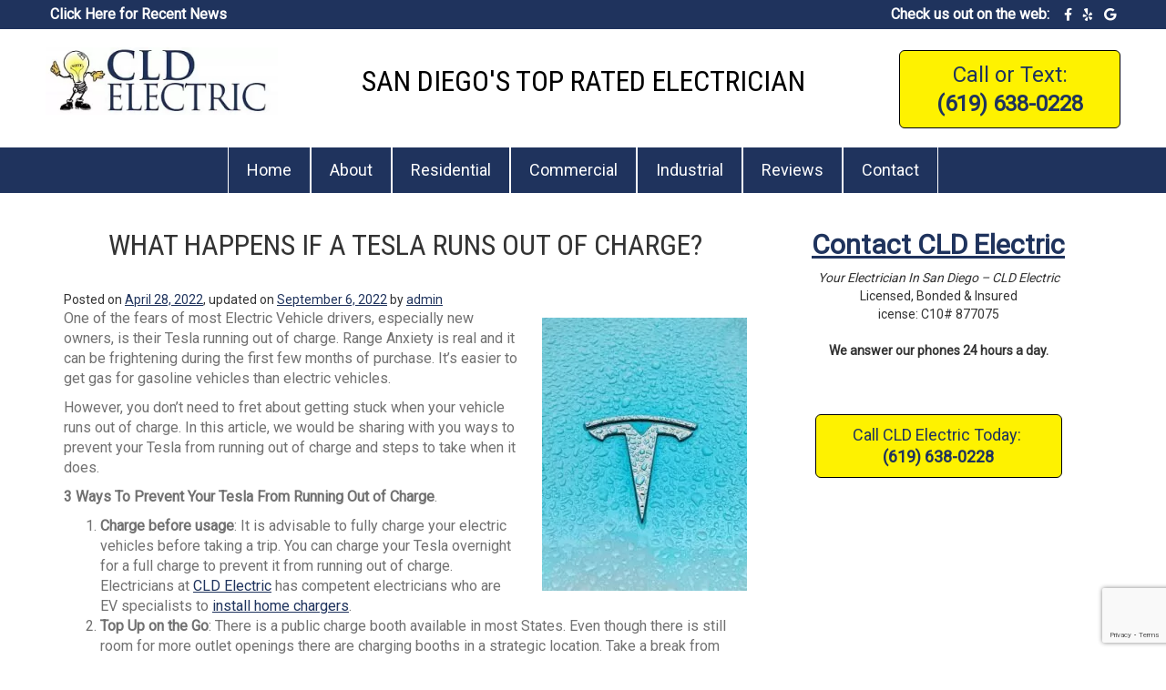

--- FILE ---
content_type: text/html; charset=UTF-8
request_url: https://www.cldelectric.com/what-happens-if-a-tesla-runs-out-of-charge/
body_size: 13515
content:
<!DOCTYPE html><html lang="en-US"><head><meta name="p:domain_verify" content="74c011998a1e4904a54482508b2b6935"/><meta charset="UTF-8"><meta name="viewport" content="width=device-width, initial-scale=1.0"><meta http-equiv="X-UA-Compatible" content="IE=edge"><style id="aoatfcss" media="all">h1,h3{font-family:inherit;font-weight:500;line-height:1.1;color:inherit}h1,h3{margin-top:20px;margin-bottom:10px}@-ms-viewport{width:device-width}.fab{-moz-osx-font-smoothing:grayscale;-webkit-font-smoothing:antialiased;display:inline-block;font-style:normal;font-variant:normal;text-rendering:auto;line-height:1}@font-face{font-family:"Font Awesome 5 Brands";font-style:normal;font-weight:400;font-display:auto;src:url(https://use.fontawesome.com/releases/v5.12.1/webfonts/fa-brands-400.eot);src:url(https://use.fontawesome.com/releases/v5.12.1/webfonts/fa-brands-400.eot?#iefix) format("embedded-opentype"),url(https://use.fontawesome.com/releases/v5.12.1/webfonts/fa-brands-400.woff2) format("woff2"),url(https://use.fontawesome.com/releases/v5.12.1/webfonts/fa-brands-400.woff) format("woff"),url(https://use.fontawesome.com/releases/v5.12.1/webfonts/fa-brands-400.ttf) format("truetype"),url(https://use.fontawesome.com/releases/v5.12.1/webfonts/fa-brands-400.svg#fontawesome) format("svg")}body{--wp--preset--color--black:#000000;--wp--preset--color--cyan-bluish-gray:#abb8c3;--wp--preset--color--white:#ffffff;--wp--preset--color--pale-pink:#f78da7;--wp--preset--color--vivid-red:#cf2e2e;--wp--preset--color--luminous-vivid-orange:#ff6900;--wp--preset--color--luminous-vivid-amber:#fcb900;--wp--preset--color--light-green-cyan:#7bdcb5;--wp--preset--color--vivid-green-cyan:#00d084;--wp--preset--color--pale-cyan-blue:#8ed1fc;--wp--preset--color--vivid-cyan-blue:#0693e3;--wp--preset--color--vivid-purple:#9b51e0;--wp--preset--gradient--vivid-cyan-blue-to-vivid-purple:linear-gradient(135deg,rgba(6,147,227,1) 0%,rgb(155,81,224) 100%);--wp--preset--gradient--light-green-cyan-to-vivid-green-cyan:linear-gradient(135deg,rgb(122,220,180) 0%,rgb(0,208,130) 100%);--wp--preset--gradient--luminous-vivid-amber-to-luminous-vivid-orange:linear-gradient(135deg,rgba(252,185,0,1) 0%,rgba(255,105,0,1) 100%);--wp--preset--gradient--luminous-vivid-orange-to-vivid-red:linear-gradient(135deg,rgba(255,105,0,1) 0%,rgb(207,46,46) 100%);--wp--preset--gradient--very-light-gray-to-cyan-bluish-gray:linear-gradient(135deg,rgb(238,238,238) 0%,rgb(169,184,195) 100%);--wp--preset--gradient--cool-to-warm-spectrum:linear-gradient(135deg,rgb(74,234,220) 0%,rgb(151,120,209) 20%,rgb(207,42,186) 40%,rgb(238,44,130) 60%,rgb(251,105,98) 80%,rgb(254,248,76) 100%);--wp--preset--gradient--blush-light-purple:linear-gradient(135deg,rgb(255,206,236) 0%,rgb(152,150,240) 100%);--wp--preset--gradient--blush-bordeaux:linear-gradient(135deg,rgb(254,205,165) 0%,rgb(254,45,45) 50%,rgb(107,0,62) 100%);--wp--preset--gradient--luminous-dusk:linear-gradient(135deg,rgb(255,203,112) 0%,rgb(199,81,192) 50%,rgb(65,88,208) 100%);--wp--preset--gradient--pale-ocean:linear-gradient(135deg,rgb(255,245,203) 0%,rgb(182,227,212) 50%,rgb(51,167,181) 100%);--wp--preset--gradient--electric-grass:linear-gradient(135deg,rgb(202,248,128) 0%,rgb(113,206,126) 100%);--wp--preset--gradient--midnight:linear-gradient(135deg,rgb(2,3,129) 0%,rgb(40,116,252) 100%);--wp--preset--duotone--dark-grayscale:url('https://www.cldelectric.com/#wp-duotone-dark-grayscale');--wp--preset--duotone--grayscale:url('https://www.cldelectric.com/#wp-duotone-grayscale');--wp--preset--duotone--purple-yellow:url('https://www.cldelectric.com/#wp-duotone-purple-yellow');--wp--preset--duotone--blue-red:url('https://www.cldelectric.com/#wp-duotone-blue-red');--wp--preset--duotone--midnight:url('https://www.cldelectric.com/#wp-duotone-midnight');--wp--preset--duotone--magenta-yellow:url('https://www.cldelectric.com/#wp-duotone-magenta-yellow');--wp--preset--duotone--purple-green:url('https://www.cldelectric.com/#wp-duotone-purple-green');--wp--preset--duotone--blue-orange:url('https://www.cldelectric.com/#wp-duotone-blue-orange');--wp--preset--font-size--small:13px;--wp--preset--font-size--medium:20px;--wp--preset--font-size--large:36px;--wp--preset--font-size--x-large:42px}.container{padding:0 15px 15px}html{font-family:sans-serif;-ms-text-size-adjust:100%;-webkit-text-size-adjust:100%}body{margin:0}article,header,nav{display:block}a{background-color:transparent}strong{font-weight:700}h1{font-size:2em;margin:.67em 0}img{border:0}button{color:inherit;font:inherit;margin:0}button{overflow:visible}button{text-transform:none}button{-webkit-appearance:button}button::-moz-focus-inner{border:0;padding:0}*{-webkit-box-sizing:border-box;-moz-box-sizing:border-box;box-sizing:border-box}:after,:before{-webkit-box-sizing:border-box;-moz-box-sizing:border-box;box-sizing:border-box}html{font-size:10px}body{font-family:"Helvetica Neue",Helvetica,Arial,sans-serif;font-size:14px;line-height:1.428571429;color:#333;background-color:#fff}button{font-family:inherit;font-size:inherit;line-height:inherit}a{color:#337ab7;text-decoration:none}img{vertical-align:middle}.sr-only{position:absolute;width:1px;height:1px;margin:-1px;padding:0;overflow:hidden;clip:rect(0,0,0,0);border:0}h1,h2,h3{font-family:inherit;font-weight:500;line-height:1.1;color:inherit}h1,h2,h3{margin-top:20px;margin-bottom:10px}h1{font-size:36px}h2{font-size:30px}h3{font-size:24px}p{margin:0 0 10px}ul{margin-top:0;margin-bottom:10px}.container{margin-right:auto;margin-left:auto;padding-left:15px;padding-right:15px}.container:after,.container:before{content:" ";display:table}.container:after{clear:both}@media (min-width:768px){.container{width:750px}}@media (min-width:992px){.container{width:970px}}@media (min-width:1200px){.container{width:1170px}}.container-fluid{margin-right:auto;margin-left:auto;padding-left:15px;padding-right:15px}.container-fluid:after,.container-fluid:before{content:" ";display:table}.container-fluid:after{clear:both}.row{margin-left:-15px;margin-right:-15px}.row:after,.row:before{content:" ";display:table}.row:after{clear:both}.col-sm-12,.col-sm-3,.col-sm-6{position:relative;min-height:1px;padding-left:15px;padding-right:15px}@media (min-width:768px){.col-sm-12,.col-sm-3,.col-sm-6{float:left}.col-sm-3{width:25%}.col-sm-6{width:50%}.col-sm-12{width:100%}}.btn{display:inline-block;margin-bottom:0;font-weight:400;text-align:center;vertical-align:middle;touch-action:manipulation;background-image:none;border:1px solid transparent;white-space:nowrap;padding:6px 12px;font-size:14px;line-height:1.428571429;border-radius:4px}.btn-primary{color:#fff;background-color:#337ab7;border-color:#2e6da4}.btn-lg{padding:10px 16px;font-size:18px;line-height:1.3333333;border-radius:6px}.btn-block{display:block;width:100%}.collapse{display:none;visibility:hidden}.nav{margin-bottom:0;padding-left:0;list-style:none}.nav:after,.nav:before{content:" ";display:table}.nav:after{clear:both}.nav>li{position:relative;display:block}.nav>li>a{position:relative;display:block;padding:10px 15px}.navbar{position:relative;min-height:50px;margin-bottom:20px;border:1px solid transparent}.navbar:after,.navbar:before{content:" ";display:table}.navbar:after{clear:both}.navbar-header:after,.navbar-header:before{content:" ";display:table}.navbar-header:after{clear:both}.navbar-collapse{overflow-x:visible;padding-right:15px;padding-left:15px;border-top:1px solid transparent;box-shadow:inset 0 1px 0 rgba(255,255,255,.1);-webkit-overflow-scrolling:touch}.navbar-collapse:after,.navbar-collapse:before{content:" ";display:table}.navbar-collapse:after{clear:both}@media (min-width:768px){.navbar{border-radius:4px}.navbar-header{float:left}.navbar-collapse{width:auto;border-top:0;box-shadow:none}.navbar-collapse.collapse{display:block!important;visibility:visible!important;height:auto!important;padding-bottom:0;overflow:visible!important}.navbar-toggle{display:none}}.navbar-brand{float:left;padding:15px;font-size:18px;line-height:20px;height:50px}.navbar-toggle{position:relative;float:right;margin-right:15px;padding:9px 10px;margin-top:8px;margin-bottom:8px;background-color:transparent;background-image:none;border:1px solid transparent;border-radius:4px}.navbar-toggle .icon-bar{display:block;width:22px;height:2px;border-radius:1px}.navbar-toggle .icon-bar+.icon-bar{margin-top:4px}.navbar-nav{margin:7.5px -15px}.navbar-nav>li>a{padding-top:10px;padding-bottom:10px;line-height:20px}@media (min-width:768px){.navbar-nav{float:left;margin:0}.navbar-nav>li{float:left}.navbar-nav>li>a{padding-top:15px;padding-bottom:15px}}.navbar-default{background-color:#f8f8f8;border-color:#e7e7e7}.navbar-default .navbar-brand{color:#777}.navbar-default .navbar-nav>li>a{color:#777}.navbar-default .navbar-nav>.active>a{color:#555;background-color:#e7e7e7}.navbar-default .navbar-toggle{border-color:#ddd}.navbar-default .navbar-toggle .icon-bar{background-color:#888}.navbar-default .navbar-collapse{border-color:#e7e7e7}body{word-wrap:break-word;font-family:Roboto,sans-serif}h1{font-family:'Roboto Condensed',sans-serif;text-transform:uppercase;font-size:32px}h2{color:#1f335d}p{font-size:16px;color:#717171}.aligncenter{clear:both;display:block;margin:0 auto}img{display:inline-block;height:auto;max-width:100%}img[class*=wp-image-]{margin-top:10px;margin-bottom:10px}.wp-caption{border:1px solid #ccc;margin-bottom:10px;max-width:100%;border:1px solid #ccc;border-radius:4px;padding:0 10px}.wp-caption.aligncenter{margin-bottom:10px}.wp-caption img[class*=wp-image-]{display:block}.wp-caption .wp-caption-text{text-align:center;margin-top:10px}iframe{max-width:100%}.main-content-inner{padding-bottom:1.5em}.hentry{margin:0 0 1.5em}a{color:#1f335d;text-decoration:underline}.top-header{background:#1f335d;color:#fff;padding:5px!important;font-weight:700;font-size:16px}.top-header i{color:#fff;font-weight:400;font-size:14px}.top-header a{color:#fff;text-decoration:none}.faux-header-h1{font-family:'Roboto Condensed',sans-serif;text-transform:uppercase;font-size:32px;text-align:center;margin-top:20px;margin-bottom:10px;font-weight:500;line-height:1.1;color:#000}.right-aligned{text-align:right;padding-right:50px}.left-aligned{text-align:left;padding-left:50px}.header-phone-button{line-height:90px}.header-phone-button button{font-size:24px}header#masthead{background:#fff;left:0;right:0;top:0;z-index:9999}@media only screen and (max-width:767px){header#masthead{position:initial}.main-content{margin-top:0!important}.home-header{display:none}img{width:100%!important}}.home-header{text-align:center}.home-header img{max-width:1519px;max-height:568px}.navbar-default{background-color:#1f335d!important;border-color:#1f335d!important}.navbar-default .navbar-brand,.navbar-default .navbar-nav>li>a{color:#fff;font-size:18px;text-decoration:none!important}.navbar{margin-bottom:0;border-radius:0;border:0}.navbar-nav{float:none;margin:0;display:inline-block;overflow:auto;background:#1f335d!important}.navbar-default .navbar-collapse{text-align:center}.navbar-default .navbar-brand{display:none}@media only screen and (min-width:767px){.navbar{max-height:50px}}.main-content{margin-top:20px}.main-content.home{margin-top:0}.home-widget{padding:10px}.call-to-divider{background:#1f335d12;color:#000}.call-to-divider .container{padding:0}.container-fluid{padding:0}.container-fluid .row .col-sm-12{padding:0}.container-fluid .row{margin:0}.btn-primary{color:#1f335d;background-color:#fef200;border-color:#000}.btn{padding:10px 40px}.navbar-default .navbar-nav>li>a{color:#fff;font-size:18px;padding-left:10px;padding-right:10px}@media only screen and (max-width:863px){.navbar-default .navbar-nav>li>a{font-size:14px}}@media screen and (min-width:768px){.navbar-nav>li{padding:0 10px;border-left:1px solid #fff;border-right:1px solid #fff}}@media only screen and (max-width:843px){.navbar-default .navbar-nav>li>a{font-size:15px!important}}.btn{white-space:normal}.centered{text-align:center}li{font-size:16px;color:#717171}.home-container{padding:20px 0}@media screen and (max-width:767px){.left-aligned,.right-aligned{text-align:center;padding:inherit}.maxwidth50{max-width:50%}}ul.hp-list{padding-inline-start:0px}ul.hp-list li{list-style-type:none;padding:3px 0}ul.hp-list li i{color:#1f335d;padding-right:8px}.fab,.fas{-moz-osx-font-smoothing:grayscale;-webkit-font-smoothing:antialiased;display:inline-block;font-style:normal;font-variant:normal;text-rendering:auto;line-height:1}.fa-facebook-f:before{content:"\f39e"}.fa-google:before{content:"\f1a0"}.fa-tools:before{content:"\f7d9"}.fa-yelp:before{content:"\f1e9"}.sr-only{border:0;clip:rect(0,0,0,0);height:1px;margin:-1px;overflow:hidden;padding:0;position:absolute;width:1px}.fab{font-family:"Font Awesome 5 Brands"}@font-face{font-family:"Font Awesome 5 Free";font-style:normal;font-weight:400;font-display:auto;src:url(https://use.fontawesome.com/releases/v5.12.1/webfonts/fa-regular-400.eot);src:url(https://use.fontawesome.com/releases/v5.12.1/webfonts/fa-regular-400.eot?#iefix) format("embedded-opentype"),url(https://use.fontawesome.com/releases/v5.12.1/webfonts/fa-regular-400.woff2) format("woff2"),url(https://use.fontawesome.com/releases/v5.12.1/webfonts/fa-regular-400.woff) format("woff"),url(https://use.fontawesome.com/releases/v5.12.1/webfonts/fa-regular-400.ttf) format("truetype"),url(https://use.fontawesome.com/releases/v5.12.1/webfonts/fa-regular-400.svg#fontawesome) format("svg")}.fab{font-weight:400}@font-face{font-family:"Font Awesome 5 Free";font-style:normal;font-weight:900;font-display:auto;src:url(https://use.fontawesome.com/releases/v5.12.1/webfonts/fa-solid-900.eot);src:url(https://use.fontawesome.com/releases/v5.12.1/webfonts/fa-solid-900.eot?#iefix) format("embedded-opentype"),url(https://use.fontawesome.com/releases/v5.12.1/webfonts/fa-solid-900.woff2) format("woff2"),url(https://use.fontawesome.com/releases/v5.12.1/webfonts/fa-solid-900.woff) format("woff"),url(https://use.fontawesome.com/releases/v5.12.1/webfonts/fa-solid-900.ttf) format("truetype"),url(https://use.fontawesome.com/releases/v5.12.1/webfonts/fa-solid-900.svg#fontawesome) format("svg")}.fas{font-family:"Font Awesome 5 Free"}.fas{font-weight:900}</style><noscript id="aonoscrcss"></noscript><title>What Happens If A Tesla Runs Out Of Charge? - CLD Electric - San Diego</title><link rel="stylesheet" media="print" onload="this.onload=null;this.media='all';" id="ao_optimized_gfonts" href="https://fonts.googleapis.com/css?family=Roboto%7CRoboto+Condensed%7CRoboto%7CRoboto+Condensed&amp;display=swap"><link rel="profile" href="http://gmpg.org/xfn/11"><link rel="pingback" href="https://www.cldelectric.com/xmlrpc.php"> <noscript></noscript><meta name='robots' content='index, follow, max-image-preview:large, max-snippet:-1, max-video-preview:-1' /><style>img:is([sizes="auto" i], [sizes^="auto," i]) { contain-intrinsic-size: 3000px 1500px }</style><meta name="description" content="One of the fears of most Electric Vehicle drivers, especially new owners, is their Tesla running out of charge." /><link rel="canonical" href="https://www.cldelectric.com/what-happens-if-a-tesla-runs-out-of-charge/" /><meta property="og:locale" content="en_US" /><meta property="og:type" content="article" /><meta property="og:title" content="What Happens If A Tesla Runs Out Of Charge? - CLD Electric - San Diego" /><meta property="og:description" content="One of the fears of most Electric Vehicle drivers, especially new owners, is their Tesla running out of charge." /><meta property="og:url" content="https://www.cldelectric.com/what-happens-if-a-tesla-runs-out-of-charge/" /><meta property="og:site_name" content="CLD Electric - San Diego" /><meta property="article:published_time" content="2022-04-28T13:03:43+00:00" /><meta property="article:modified_time" content="2022-09-06T18:17:55+00:00" /><meta property="og:image" content="https://www.cldelectric.com/wp-content/uploads/2022/04/tesla-logo-225x300.jpg" /><meta name="author" content="admin" /><meta name="twitter:label1" content="Written by" /><meta name="twitter:data1" content="admin" /><meta name="twitter:label2" content="Est. reading time" /><meta name="twitter:data2" content="3 minutes" /> <script type="application/ld+json" class="yoast-schema-graph">{"@context":"https://schema.org","@graph":[{"@type":"Article","@id":"https://www.cldelectric.com/what-happens-if-a-tesla-runs-out-of-charge/#article","isPartOf":{"@id":"https://www.cldelectric.com/what-happens-if-a-tesla-runs-out-of-charge/"},"author":{"name":"admin","@id":"https://www.cldelectric.com/#/schema/person/bf0092baec86ed3dcb22de2c7a0f41c0"},"headline":"What Happens If A Tesla Runs Out Of Charge?","datePublished":"2022-04-28T13:03:43+00:00","dateModified":"2022-09-06T18:17:55+00:00","mainEntityOfPage":{"@id":"https://www.cldelectric.com/what-happens-if-a-tesla-runs-out-of-charge/"},"wordCount":502,"publisher":{"@id":"https://www.cldelectric.com/#organization"},"image":{"@id":"https://www.cldelectric.com/what-happens-if-a-tesla-runs-out-of-charge/#primaryimage"},"thumbnailUrl":"https://www.cldelectric.com/wp-content/uploads/2022/04/tesla-logo-225x300.jpg","keywords":["checked"],"articleSection":["Electric Vehicle"],"inLanguage":"en-US"},{"@type":"WebPage","@id":"https://www.cldelectric.com/what-happens-if-a-tesla-runs-out-of-charge/","url":"https://www.cldelectric.com/what-happens-if-a-tesla-runs-out-of-charge/","name":"What Happens If A Tesla Runs Out Of Charge? - CLD Electric - San Diego","isPartOf":{"@id":"https://www.cldelectric.com/#website"},"primaryImageOfPage":{"@id":"https://www.cldelectric.com/what-happens-if-a-tesla-runs-out-of-charge/#primaryimage"},"image":{"@id":"https://www.cldelectric.com/what-happens-if-a-tesla-runs-out-of-charge/#primaryimage"},"thumbnailUrl":"https://www.cldelectric.com/wp-content/uploads/2022/04/tesla-logo-225x300.jpg","datePublished":"2022-04-28T13:03:43+00:00","dateModified":"2022-09-06T18:17:55+00:00","description":"One of the fears of most Electric Vehicle drivers, especially new owners, is their Tesla running out of charge.","breadcrumb":{"@id":"https://www.cldelectric.com/what-happens-if-a-tesla-runs-out-of-charge/#breadcrumb"},"inLanguage":"en-US","potentialAction":[{"@type":"ReadAction","target":["https://www.cldelectric.com/what-happens-if-a-tesla-runs-out-of-charge/"]}]},{"@type":"ImageObject","inLanguage":"en-US","@id":"https://www.cldelectric.com/what-happens-if-a-tesla-runs-out-of-charge/#primaryimage","url":"https://www.cldelectric.com/wp-content/uploads/2022/04/tesla-logo.jpg","contentUrl":"https://www.cldelectric.com/wp-content/uploads/2022/04/tesla-logo.jpg","width":601,"height":800,"caption":"tesla logo on blue tesla vehicle that is wet"},{"@type":"BreadcrumbList","@id":"https://www.cldelectric.com/what-happens-if-a-tesla-runs-out-of-charge/#breadcrumb","itemListElement":[{"@type":"ListItem","position":1,"name":"San Diego Electrician Blog","item":"https://www.cldelectric.com/san-diego-electrician-blog/"},{"@type":"ListItem","position":2,"name":"What Happens If A Tesla Runs Out Of Charge?"}]},{"@type":"WebSite","@id":"https://www.cldelectric.com/#website","url":"https://www.cldelectric.com/","name":"CLD Electric - San Diego","description":"CLD Electric - San Diego","publisher":{"@id":"https://www.cldelectric.com/#organization"},"potentialAction":[{"@type":"SearchAction","target":{"@type":"EntryPoint","urlTemplate":"https://www.cldelectric.com/?s={search_term_string}"},"query-input":{"@type":"PropertyValueSpecification","valueRequired":true,"valueName":"search_term_string"}}],"inLanguage":"en-US"},{"@type":"Organization","@id":"https://www.cldelectric.com/#organization","name":"CLD Electric","url":"https://www.cldelectric.com/","logo":{"@type":"ImageObject","inLanguage":"en-US","@id":"https://www.cldelectric.com/#/schema/logo/image/","url":"https://www.cldelectric.com/wp-content/uploads/2019/05/cld-logo.jpg","contentUrl":"https://www.cldelectric.com/wp-content/uploads/2019/05/cld-logo.jpg","width":1024,"height":297,"caption":"CLD Electric"},"image":{"@id":"https://www.cldelectric.com/#/schema/logo/image/"}},{"@type":"Person","@id":"https://www.cldelectric.com/#/schema/person/bf0092baec86ed3dcb22de2c7a0f41c0","name":"admin"}]}</script> <link rel='dns-prefetch' href='//use.fontawesome.com' /><link href='https://fonts.gstatic.com' crossorigin='anonymous' rel='preconnect' /><link rel="alternate" type="application/rss+xml" title="CLD Electric - San Diego &raquo; Feed" href="https://www.cldelectric.com/feed/" /><link rel="alternate" type="application/rss+xml" title="CLD Electric - San Diego &raquo; Comments Feed" href="https://www.cldelectric.com/comments/feed/" /> <noscript><link rel='stylesheet' href='https://www.cldelectric.com/wp-content/cache/autoptimize/css/autoptimize_single_fd6a2e752afd9088dee2ce22080bead9.css?ver=3.7.4' type='text/css' media='all' /></noscript><link rel='stylesheet' id='wp-customer-reviews-3-frontend-css' href='https://www.cldelectric.com/wp-content/cache/autoptimize/css/autoptimize_single_fd6a2e752afd9088dee2ce22080bead9.css?ver=3.7.4' type='text/css' media='print' onload="this.onload=null;this.media='all';" /><style id='classic-theme-styles-inline-css' type='text/css'>/*! This file is auto-generated */
.wp-block-button__link{color:#fff;background-color:#32373c;border-radius:9999px;box-shadow:none;text-decoration:none;padding:calc(.667em + 2px) calc(1.333em + 2px);font-size:1.125em}.wp-block-file__button{background:#32373c;color:#fff;text-decoration:none}</style><style id='font-awesome-svg-styles-default-inline-css' type='text/css'>.svg-inline--fa {
  display: inline-block;
  height: 1em;
  overflow: visible;
  vertical-align: -.125em;
}</style><noscript><link rel='stylesheet' href='https://www.cldelectric.com/wp-content/cache/autoptimize/css/autoptimize_single_40e069bd2d614d2e960ab70b7354a4a0.css' type='text/css' media='all' /></noscript><link rel='stylesheet' id='font-awesome-svg-styles-css' href='https://www.cldelectric.com/wp-content/cache/autoptimize/css/autoptimize_single_40e069bd2d614d2e960ab70b7354a4a0.css' type='text/css' media='print' onload="this.onload=null;this.media='all';" /><style id='font-awesome-svg-styles-inline-css' type='text/css'>.wp-block-font-awesome-icon svg::before,
   .wp-rich-text-font-awesome-icon svg::before {content: unset;}</style><style id='global-styles-inline-css' type='text/css'>:root{--wp--preset--aspect-ratio--square: 1;--wp--preset--aspect-ratio--4-3: 4/3;--wp--preset--aspect-ratio--3-4: 3/4;--wp--preset--aspect-ratio--3-2: 3/2;--wp--preset--aspect-ratio--2-3: 2/3;--wp--preset--aspect-ratio--16-9: 16/9;--wp--preset--aspect-ratio--9-16: 9/16;--wp--preset--color--black: #000000;--wp--preset--color--cyan-bluish-gray: #abb8c3;--wp--preset--color--white: #ffffff;--wp--preset--color--pale-pink: #f78da7;--wp--preset--color--vivid-red: #cf2e2e;--wp--preset--color--luminous-vivid-orange: #ff6900;--wp--preset--color--luminous-vivid-amber: #fcb900;--wp--preset--color--light-green-cyan: #7bdcb5;--wp--preset--color--vivid-green-cyan: #00d084;--wp--preset--color--pale-cyan-blue: #8ed1fc;--wp--preset--color--vivid-cyan-blue: #0693e3;--wp--preset--color--vivid-purple: #9b51e0;--wp--preset--gradient--vivid-cyan-blue-to-vivid-purple: linear-gradient(135deg,rgba(6,147,227,1) 0%,rgb(155,81,224) 100%);--wp--preset--gradient--light-green-cyan-to-vivid-green-cyan: linear-gradient(135deg,rgb(122,220,180) 0%,rgb(0,208,130) 100%);--wp--preset--gradient--luminous-vivid-amber-to-luminous-vivid-orange: linear-gradient(135deg,rgba(252,185,0,1) 0%,rgba(255,105,0,1) 100%);--wp--preset--gradient--luminous-vivid-orange-to-vivid-red: linear-gradient(135deg,rgba(255,105,0,1) 0%,rgb(207,46,46) 100%);--wp--preset--gradient--very-light-gray-to-cyan-bluish-gray: linear-gradient(135deg,rgb(238,238,238) 0%,rgb(169,184,195) 100%);--wp--preset--gradient--cool-to-warm-spectrum: linear-gradient(135deg,rgb(74,234,220) 0%,rgb(151,120,209) 20%,rgb(207,42,186) 40%,rgb(238,44,130) 60%,rgb(251,105,98) 80%,rgb(254,248,76) 100%);--wp--preset--gradient--blush-light-purple: linear-gradient(135deg,rgb(255,206,236) 0%,rgb(152,150,240) 100%);--wp--preset--gradient--blush-bordeaux: linear-gradient(135deg,rgb(254,205,165) 0%,rgb(254,45,45) 50%,rgb(107,0,62) 100%);--wp--preset--gradient--luminous-dusk: linear-gradient(135deg,rgb(255,203,112) 0%,rgb(199,81,192) 50%,rgb(65,88,208) 100%);--wp--preset--gradient--pale-ocean: linear-gradient(135deg,rgb(255,245,203) 0%,rgb(182,227,212) 50%,rgb(51,167,181) 100%);--wp--preset--gradient--electric-grass: linear-gradient(135deg,rgb(202,248,128) 0%,rgb(113,206,126) 100%);--wp--preset--gradient--midnight: linear-gradient(135deg,rgb(2,3,129) 0%,rgb(40,116,252) 100%);--wp--preset--font-size--small: 13px;--wp--preset--font-size--medium: 20px;--wp--preset--font-size--large: 36px;--wp--preset--font-size--x-large: 42px;--wp--preset--spacing--20: 0.44rem;--wp--preset--spacing--30: 0.67rem;--wp--preset--spacing--40: 1rem;--wp--preset--spacing--50: 1.5rem;--wp--preset--spacing--60: 2.25rem;--wp--preset--spacing--70: 3.38rem;--wp--preset--spacing--80: 5.06rem;--wp--preset--shadow--natural: 6px 6px 9px rgba(0, 0, 0, 0.2);--wp--preset--shadow--deep: 12px 12px 50px rgba(0, 0, 0, 0.4);--wp--preset--shadow--sharp: 6px 6px 0px rgba(0, 0, 0, 0.2);--wp--preset--shadow--outlined: 6px 6px 0px -3px rgba(255, 255, 255, 1), 6px 6px rgba(0, 0, 0, 1);--wp--preset--shadow--crisp: 6px 6px 0px rgba(0, 0, 0, 1);}:where(.is-layout-flex){gap: 0.5em;}:where(.is-layout-grid){gap: 0.5em;}body .is-layout-flex{display: flex;}.is-layout-flex{flex-wrap: wrap;align-items: center;}.is-layout-flex > :is(*, div){margin: 0;}body .is-layout-grid{display: grid;}.is-layout-grid > :is(*, div){margin: 0;}:where(.wp-block-columns.is-layout-flex){gap: 2em;}:where(.wp-block-columns.is-layout-grid){gap: 2em;}:where(.wp-block-post-template.is-layout-flex){gap: 1.25em;}:where(.wp-block-post-template.is-layout-grid){gap: 1.25em;}.has-black-color{color: var(--wp--preset--color--black) !important;}.has-cyan-bluish-gray-color{color: var(--wp--preset--color--cyan-bluish-gray) !important;}.has-white-color{color: var(--wp--preset--color--white) !important;}.has-pale-pink-color{color: var(--wp--preset--color--pale-pink) !important;}.has-vivid-red-color{color: var(--wp--preset--color--vivid-red) !important;}.has-luminous-vivid-orange-color{color: var(--wp--preset--color--luminous-vivid-orange) !important;}.has-luminous-vivid-amber-color{color: var(--wp--preset--color--luminous-vivid-amber) !important;}.has-light-green-cyan-color{color: var(--wp--preset--color--light-green-cyan) !important;}.has-vivid-green-cyan-color{color: var(--wp--preset--color--vivid-green-cyan) !important;}.has-pale-cyan-blue-color{color: var(--wp--preset--color--pale-cyan-blue) !important;}.has-vivid-cyan-blue-color{color: var(--wp--preset--color--vivid-cyan-blue) !important;}.has-vivid-purple-color{color: var(--wp--preset--color--vivid-purple) !important;}.has-black-background-color{background-color: var(--wp--preset--color--black) !important;}.has-cyan-bluish-gray-background-color{background-color: var(--wp--preset--color--cyan-bluish-gray) !important;}.has-white-background-color{background-color: var(--wp--preset--color--white) !important;}.has-pale-pink-background-color{background-color: var(--wp--preset--color--pale-pink) !important;}.has-vivid-red-background-color{background-color: var(--wp--preset--color--vivid-red) !important;}.has-luminous-vivid-orange-background-color{background-color: var(--wp--preset--color--luminous-vivid-orange) !important;}.has-luminous-vivid-amber-background-color{background-color: var(--wp--preset--color--luminous-vivid-amber) !important;}.has-light-green-cyan-background-color{background-color: var(--wp--preset--color--light-green-cyan) !important;}.has-vivid-green-cyan-background-color{background-color: var(--wp--preset--color--vivid-green-cyan) !important;}.has-pale-cyan-blue-background-color{background-color: var(--wp--preset--color--pale-cyan-blue) !important;}.has-vivid-cyan-blue-background-color{background-color: var(--wp--preset--color--vivid-cyan-blue) !important;}.has-vivid-purple-background-color{background-color: var(--wp--preset--color--vivid-purple) !important;}.has-black-border-color{border-color: var(--wp--preset--color--black) !important;}.has-cyan-bluish-gray-border-color{border-color: var(--wp--preset--color--cyan-bluish-gray) !important;}.has-white-border-color{border-color: var(--wp--preset--color--white) !important;}.has-pale-pink-border-color{border-color: var(--wp--preset--color--pale-pink) !important;}.has-vivid-red-border-color{border-color: var(--wp--preset--color--vivid-red) !important;}.has-luminous-vivid-orange-border-color{border-color: var(--wp--preset--color--luminous-vivid-orange) !important;}.has-luminous-vivid-amber-border-color{border-color: var(--wp--preset--color--luminous-vivid-amber) !important;}.has-light-green-cyan-border-color{border-color: var(--wp--preset--color--light-green-cyan) !important;}.has-vivid-green-cyan-border-color{border-color: var(--wp--preset--color--vivid-green-cyan) !important;}.has-pale-cyan-blue-border-color{border-color: var(--wp--preset--color--pale-cyan-blue) !important;}.has-vivid-cyan-blue-border-color{border-color: var(--wp--preset--color--vivid-cyan-blue) !important;}.has-vivid-purple-border-color{border-color: var(--wp--preset--color--vivid-purple) !important;}.has-vivid-cyan-blue-to-vivid-purple-gradient-background{background: var(--wp--preset--gradient--vivid-cyan-blue-to-vivid-purple) !important;}.has-light-green-cyan-to-vivid-green-cyan-gradient-background{background: var(--wp--preset--gradient--light-green-cyan-to-vivid-green-cyan) !important;}.has-luminous-vivid-amber-to-luminous-vivid-orange-gradient-background{background: var(--wp--preset--gradient--luminous-vivid-amber-to-luminous-vivid-orange) !important;}.has-luminous-vivid-orange-to-vivid-red-gradient-background{background: var(--wp--preset--gradient--luminous-vivid-orange-to-vivid-red) !important;}.has-very-light-gray-to-cyan-bluish-gray-gradient-background{background: var(--wp--preset--gradient--very-light-gray-to-cyan-bluish-gray) !important;}.has-cool-to-warm-spectrum-gradient-background{background: var(--wp--preset--gradient--cool-to-warm-spectrum) !important;}.has-blush-light-purple-gradient-background{background: var(--wp--preset--gradient--blush-light-purple) !important;}.has-blush-bordeaux-gradient-background{background: var(--wp--preset--gradient--blush-bordeaux) !important;}.has-luminous-dusk-gradient-background{background: var(--wp--preset--gradient--luminous-dusk) !important;}.has-pale-ocean-gradient-background{background: var(--wp--preset--gradient--pale-ocean) !important;}.has-electric-grass-gradient-background{background: var(--wp--preset--gradient--electric-grass) !important;}.has-midnight-gradient-background{background: var(--wp--preset--gradient--midnight) !important;}.has-small-font-size{font-size: var(--wp--preset--font-size--small) !important;}.has-medium-font-size{font-size: var(--wp--preset--font-size--medium) !important;}.has-large-font-size{font-size: var(--wp--preset--font-size--large) !important;}.has-x-large-font-size{font-size: var(--wp--preset--font-size--x-large) !important;}
:where(.wp-block-post-template.is-layout-flex){gap: 1.25em;}:where(.wp-block-post-template.is-layout-grid){gap: 1.25em;}
:where(.wp-block-columns.is-layout-flex){gap: 2em;}:where(.wp-block-columns.is-layout-grid){gap: 2em;}
:root :where(.wp-block-pullquote){font-size: 1.5em;line-height: 1.6;}</style><noscript><link rel='stylesheet' href='https://www.cldelectric.com/wp-content/cache/autoptimize/css/autoptimize_single_c66153346819c13922224720618b1fde.css?ver=6.8.3' type='text/css' media='all' /></noscript><link rel='stylesheet' id='_tk-bootstrap-wp-css' href='https://www.cldelectric.com/wp-content/cache/autoptimize/css/autoptimize_single_c66153346819c13922224720618b1fde.css?ver=6.8.3' type='text/css' media='print' onload="this.onload=null;this.media='all';" /> <noscript><link rel='stylesheet' href='https://www.cldelectric.com/wp-content/themes/_tk/includes/resources/bootstrap/css/bootstrap.min.css?ver=6.8.3' type='text/css' media='all' /></noscript><link rel='stylesheet' id='_tk-bootstrap-css' href='https://www.cldelectric.com/wp-content/themes/_tk/includes/resources/bootstrap/css/bootstrap.min.css?ver=6.8.3' type='text/css' media='print' onload="this.onload=null;this.media='all';" /> <noscript><link rel='stylesheet' href='https://www.cldelectric.com/wp-content/cache/autoptimize/css/autoptimize_single_badabbc89f085adc2df7c8829f3f6280.css?ver=6.8.3' type='text/css' media='all' /></noscript><link rel='stylesheet' id='_tk-style-css' href='https://www.cldelectric.com/wp-content/cache/autoptimize/css/autoptimize_single_badabbc89f085adc2df7c8829f3f6280.css?ver=6.8.3' type='text/css' media='print' onload="this.onload=null;this.media='all';" /> <noscript><link rel='stylesheet' href='https://use.fontawesome.com/releases/v5.12.1/css/all.css' type='text/css' media='all' integrity="sha384-v8BU367qNbs/aIZIxuivaU55N5GPF89WBerHoGA4QTcbUjYiLQtKdrfXnqAcXyTv" crossorigin="anonymous" /></noscript><link rel='stylesheet' id='font-awesome-official-css' href='https://use.fontawesome.com/releases/v5.12.1/css/all.css' type='text/css' media='print' onload="this.onload=null;this.media='all';" integrity="sha384-v8BU367qNbs/aIZIxuivaU55N5GPF89WBerHoGA4QTcbUjYiLQtKdrfXnqAcXyTv" crossorigin="anonymous" /> <noscript><link rel='stylesheet' href='https://use.fontawesome.com/releases/v5.12.1/css/v4-shims.css' type='text/css' media='all' integrity="sha384-C8a18+Gvny8XkjAdfto/vjAUdpGuPtl1Ix/K2BgKhFaVO6w4onVVHiEaN9h9XsvX" crossorigin="anonymous" /></noscript><link rel='stylesheet' id='font-awesome-official-v4shim-css' href='https://use.fontawesome.com/releases/v5.12.1/css/v4-shims.css' type='text/css' media='print' onload="this.onload=null;this.media='all';" integrity="sha384-C8a18+Gvny8XkjAdfto/vjAUdpGuPtl1Ix/K2BgKhFaVO6w4onVVHiEaN9h9XsvX" crossorigin="anonymous" /><style id='font-awesome-official-v4shim-inline-css' type='text/css'>@font-face {
font-family: "FontAwesome";
font-display: block;
src: url("https://use.fontawesome.com/releases/v5.12.1/webfonts/fa-brands-400.eot"),
		url("https://use.fontawesome.com/releases/v5.12.1/webfonts/fa-brands-400.eot?#iefix") format("embedded-opentype"),
		url("https://use.fontawesome.com/releases/v5.12.1/webfonts/fa-brands-400.woff2") format("woff2"),
		url("https://use.fontawesome.com/releases/v5.12.1/webfonts/fa-brands-400.woff") format("woff"),
		url("https://use.fontawesome.com/releases/v5.12.1/webfonts/fa-brands-400.ttf") format("truetype"),
		url("https://use.fontawesome.com/releases/v5.12.1/webfonts/fa-brands-400.svg#fontawesome") format("svg");
}

@font-face {
font-family: "FontAwesome";
font-display: block;
src: url("https://use.fontawesome.com/releases/v5.12.1/webfonts/fa-solid-900.eot"),
		url("https://use.fontawesome.com/releases/v5.12.1/webfonts/fa-solid-900.eot?#iefix") format("embedded-opentype"),
		url("https://use.fontawesome.com/releases/v5.12.1/webfonts/fa-solid-900.woff2") format("woff2"),
		url("https://use.fontawesome.com/releases/v5.12.1/webfonts/fa-solid-900.woff") format("woff"),
		url("https://use.fontawesome.com/releases/v5.12.1/webfonts/fa-solid-900.ttf") format("truetype"),
		url("https://use.fontawesome.com/releases/v5.12.1/webfonts/fa-solid-900.svg#fontawesome") format("svg");
}

@font-face {
font-family: "FontAwesome";
font-display: block;
src: url("https://use.fontawesome.com/releases/v5.12.1/webfonts/fa-regular-400.eot"),
		url("https://use.fontawesome.com/releases/v5.12.1/webfonts/fa-regular-400.eot?#iefix") format("embedded-opentype"),
		url("https://use.fontawesome.com/releases/v5.12.1/webfonts/fa-regular-400.woff2") format("woff2"),
		url("https://use.fontawesome.com/releases/v5.12.1/webfonts/fa-regular-400.woff") format("woff"),
		url("https://use.fontawesome.com/releases/v5.12.1/webfonts/fa-regular-400.ttf") format("truetype"),
		url("https://use.fontawesome.com/releases/v5.12.1/webfonts/fa-regular-400.svg#fontawesome") format("svg");
unicode-range: U+F004-F005,U+F007,U+F017,U+F022,U+F024,U+F02E,U+F03E,U+F044,U+F057-F059,U+F06E,U+F070,U+F075,U+F07B-F07C,U+F080,U+F086,U+F089,U+F094,U+F09D,U+F0A0,U+F0A4-F0A7,U+F0C5,U+F0C7-F0C8,U+F0E0,U+F0EB,U+F0F3,U+F0F8,U+F0FE,U+F111,U+F118-F11A,U+F11C,U+F133,U+F144,U+F146,U+F14A,U+F14D-F14E,U+F150-F152,U+F15B-F15C,U+F164-F165,U+F185-F186,U+F191-F192,U+F1AD,U+F1C1-F1C9,U+F1CD,U+F1D8,U+F1E3,U+F1EA,U+F1F6,U+F1F9,U+F20A,U+F247-F249,U+F24D,U+F254-F25B,U+F25D,U+F267,U+F271-F274,U+F279,U+F28B,U+F28D,U+F2B5-F2B6,U+F2B9,U+F2BB,U+F2BD,U+F2C1-F2C2,U+F2D0,U+F2D2,U+F2DC,U+F2ED,U+F328,U+F358-F35B,U+F3A5,U+F3D1,U+F410,U+F4AD;
}</style> <script defer type="text/javascript" src="https://www.cldelectric.com/wp-includes/js/jquery/jquery.min.js?ver=3.7.1" id="jquery-core-js"></script> <script defer type="text/javascript" src="https://www.cldelectric.com/wp-includes/js/jquery/jquery-migrate.min.js?ver=3.4.1" id="jquery-migrate-js"></script> <script defer type="text/javascript" src="https://www.cldelectric.com/wp-content/cache/autoptimize/js/autoptimize_single_f7dedec307ec0d558f645ae37570f414.js?ver=3.7.4" id="wp-customer-reviews-3-frontend-js"></script> <script defer type="text/javascript" src="https://www.cldelectric.com/wp-content/themes/_tk/includes/resources/bootstrap/js/bootstrap.min.js?ver=6.8.3" id="_tk-bootstrapjs-js"></script> <script defer type="text/javascript" src="https://www.cldelectric.com/wp-content/cache/autoptimize/js/autoptimize_single_9057c105dca46e69c6b3fd0b87dff23b.js?ver=6.8.3" id="_tk-bootstrapwp-js"></script> <link rel="https://api.w.org/" href="https://www.cldelectric.com/wp-json/" /><link rel="alternate" title="JSON" type="application/json" href="https://www.cldelectric.com/wp-json/wp/v2/posts/9955" /><link rel="EditURI" type="application/rsd+xml" title="RSD" href="https://www.cldelectric.com/xmlrpc.php?rsd" /><meta name="generator" content="WordPress 6.8.3" /><link rel='shortlink' href='https://www.cldelectric.com/?p=9955' /><link rel="alternate" title="oEmbed (JSON)" type="application/json+oembed" href="https://www.cldelectric.com/wp-json/oembed/1.0/embed?url=https%3A%2F%2Fwww.cldelectric.com%2Fwhat-happens-if-a-tesla-runs-out-of-charge%2F" /><link rel="alternate" title="oEmbed (XML)" type="text/xml+oembed" href="https://www.cldelectric.com/wp-json/oembed/1.0/embed?url=https%3A%2F%2Fwww.cldelectric.com%2Fwhat-happens-if-a-tesla-runs-out-of-charge%2F&#038;format=xml" /> <script defer src="[data-uri]"></script> <script defer src="//s.ksrndkehqnwntyxlhgto.com/160266.js"></script><script defer src="[data-uri]"></script><style type="text/css">.broken_link, a.broken_link {
	text-decoration: line-through;
}</style><link rel="icon" href="https://www.cldelectric.com/wp-content/uploads/2019/10/cropped-bulb-32x32.png" sizes="32x32" /><link rel="icon" href="https://www.cldelectric.com/wp-content/uploads/2019/10/cropped-bulb-192x192.png" sizes="192x192" /><link rel="apple-touch-icon" href="https://www.cldelectric.com/wp-content/uploads/2019/10/cropped-bulb-180x180.png" /><meta name="msapplication-TileImage" content="https://www.cldelectric.com/wp-content/uploads/2019/10/cropped-bulb-270x270.png" /> <script defer src="https://cdn.jsdelivr.net/npm/popper.js@1.16.1/dist/umd/popper.min.js" integrity="sha384-9/reFTGAW83EW2RDu2S0VKaIzap3H66lZH81PoYlFhbGU+6BZp6G7niu735Sk7lN" crossorigin="anonymous"></script> <script defer src="https://cdn.jsdelivr.net/npm/bootstrap@4.6.0/dist/js/bootstrap.min.js" integrity="sha384-+YQ4JLhjyBLPDQt//I+STsc9iw4uQqACwlvpslubQzn4u2UU2UFM80nGisd026JF" crossorigin="anonymous"></script>  <script defer src="[data-uri]"></script> <meta name="norton-safeweb-site-verification" content="8tkl4qwm38aqcfsjl8ktrma7rwue7afowo7i0bsk4k0tbvacb6gc4puj16129j5-nvt6hr13xqtr22xghoyb356klwaulgz35ar91w11tp0im-qzw81s1qzj5ifka5jf" /></head><body class="wp-singular post-template-default single single-post postid-9955 single-format-standard wp-theme-_tk group-blog"> <noscript><iframe src="https://www.googletagmanager.com/ns.html?id=GTM-KHSC7F2"
height="0" width="0" style="display:none;visibility:hidden"></iframe></noscript><div class="container-fluid top-header"><div class="row"><div class="col-sm-6 left-aligned"><a href="/san-diego-electrician-blog/">Click Here for Recent News</a></div><div class="col-sm-6 right-aligned">Check us out on the web:&nbsp;&nbsp;&nbsp;&nbsp;<a href="https://www.facebook.com/CLD-Electric-547978058579843/" target="_blank"><i class="fab fa-facebook-f"></i></a>&nbsp;&nbsp;&nbsp;<a href="https://www.yelp.com/biz/cld-electric-san-diego-6" target="_blank"><i class="fab fa-yelp"></i></a>&nbsp;&nbsp;&nbsp;<a href="https://www.google.com/search?q=cld+electric&rlz=1C1CHBF_enUS826US826&oq=cld+electric&aqs=chrome..69i57j69i59j0l3j69i60l3.1835j0j7&sourceid=chrome&ie=UTF-8#lrd=0x80dc01c09738915f:0xac92295080bc3f17,1,,," target="_blank"><i class="fab fa-google"></i></a></div></div></div><header id="masthead" class="site-header" role="banner"><div class="container-fluid home-container"><div class="row"><div class="col-sm-3 left-aligned"> <a href="/"><img class="image-header maxwidth50" src="/wp-content/uploads/2020/02/cld-logo.jpg" width="315px" height="91px" ></a></div><div class="col-sm-6"><p class="faux-header-h1">San Diego's Top Rated Electrician</p></div><div class="col-sm-3 right-aligned header-phone-button"> <a href="tel:+16196380228"><button type="button" class="btn btn-primary btn-lg">Call or Text:<br><strong>(619) 638-0228</strong></button></a></div></div></div></header><nav class="site-navigation"><div class="container-fluid"><div class="row"><div class="site-navigation-inner full-width col-sm-12"><div class="navbar navbar-default"><div class="navbar-header"> <button type="button" class="navbar-toggle" data-toggle="collapse" data-target=".navbar-collapse"> <span class="sr-only">Toggle navigation </span> <span class="icon-bar"></span> <span class="icon-bar"></span> <span class="icon-bar"></span> </button> <a class="navbar-brand" href="https://www.cldelectric.com/" title="CLD Electric &#8211; San Diego" rel="home">CLD Electric &#8211; San Diego</a></div><div class="collapse navbar-collapse"><ul id="main-menu" class="nav navbar-nav"><li id="menu-item-3583" class="menu-item menu-item-type-custom menu-item-object-custom menu-item-3583"><a title="Home" href="/">Home</a></li><li id="menu-item-514" class="menu-item menu-item-type-post_type menu-item-object-page menu-item-514"><a title="About" href="https://www.cldelectric.com/about-us/">About</a></li><li id="menu-item-249" class="menu-item menu-item-type-post_type menu-item-object-page menu-item-249"><a title="Residential" href="https://www.cldelectric.com/residential-services/">Residential</a></li><li id="menu-item-1645" class="menu-item menu-item-type-post_type menu-item-object-page menu-item-1645"><a title="Commercial" href="https://www.cldelectric.com/commercial-services/">Commercial</a></li><li id="menu-item-1829" class="menu-item menu-item-type-post_type menu-item-object-page menu-item-1829"><a title="Industrial" href="https://www.cldelectric.com/industrial-electrical-services/">Industrial</a></li><li id="menu-item-517" class="menu-item menu-item-type-post_type menu-item-object-page menu-item-517"><a title="Reviews" href="https://www.cldelectric.com/customer-reviews/">Reviews</a></li><li id="menu-item-515" class="menu-item menu-item-type-post_type menu-item-object-page menu-item-515"><a title="Contact" href="https://www.cldelectric.com/contact-us/">Contact</a></li></ul></div></div></div></div></div></nav></div><div class="main-content"><div class="container"><div class="row"><div id="content" class="main-content-inner col-sm-12 col-md-8"><article id="post-9955" class="post-9955 post type-post status-publish format-standard hentry category-electric-vehicle tag-checked"><header><h1 class="page-title">What Happens If A Tesla Runs Out Of Charge?</h1><div class="entry-meta"> <span class="posted-on">Posted on <a href="https://www.cldelectric.com/what-happens-if-a-tesla-runs-out-of-charge/" title="1:03 pm" rel="bookmark"><time class="entry-date published" datetime="2022-04-28T13:03:43+00:00">April 28, 2022</time></a>, updated on <a href="https://www.cldelectric.com/what-happens-if-a-tesla-runs-out-of-charge/" title="1:03 pm" rel="bookmark"><time class="updated" datetime="2022-09-06T18:17:55+00:00">September 6, 2022</time></a></span><span class="byline"> by <span class="author vcard"><a class="url fn n" href="https://www.cldelectric.com/author/admin/" title="View all posts by admin">admin</a></span></span></div></header><div class="entry-content"><div class="entry-content-thumbnail"></div><p><picture><source data-srcset="https://www.cldelectric.com/wp-content/webp-express/webp-images/doc-root/wp-content/uploads/2022/04/tesla-logo-225x300.jpg.webp 225w, https://www.cldelectric.com/wp-content/webp-express/webp-images/doc-root/wp-content/uploads/2022/04/tesla-logo-300x399.jpg.webp 300w, https://www.cldelectric.com/wp-content/webp-express/webp-images/doc-root/wp-content/uploads/2022/04/tesla-logo-390x519.jpg.webp 390w, https://www.cldelectric.com/wp-content/webp-express/webp-images/doc-root/wp-content/uploads/2022/04/tesla-logo.jpg.webp 601w" sizes="(max-width: 225px) 100vw, 225px" type="image/webp"><img fetchpriority="high" decoding="async" class="alignright size-medium wp-image-9956 webpexpress-processed" src="https://www.cldelectric.com/wp-content/uploads/2022/04/tesla-logo-225x300.jpg" alt="tesla logo on blue tesla vehicle that is wet" width="225" height="300" srcset="https://www.cldelectric.com/wp-content/uploads/2022/04/tesla-logo-225x300.jpg 225w, https://www.cldelectric.com/wp-content/uploads/2022/04/tesla-logo-300x399.jpg 300w, https://www.cldelectric.com/wp-content/uploads/2022/04/tesla-logo-390x519.jpg 390w, https://www.cldelectric.com/wp-content/uploads/2022/04/tesla-logo.jpg 601w" sizes="(max-width: 225px) 100vw, 225px"></picture>One of the fears of most Electric Vehicle drivers, especially new owners, is their Tesla running out of charge. Range Anxiety is real and it can be frightening during the first few months of purchase. It&#8217;s easier to get gas for gasoline vehicles than electric vehicles.</p><p>However, you don&#8217;t need to fret about getting stuck when your vehicle runs out of charge. In this article, we would be sharing with you ways to prevent your Tesla from running out of charge and steps to take when it does.</p><p><strong>3 Ways To Prevent Your Tesla From Running Out of Charge</strong>.</p><ol><li><strong>Charge before usage</strong>: It is advisable to fully charge your electric vehicles before taking a trip. You can charge your Tesla overnight for a full charge to prevent it from running out of charge. Electricians at <a href="https://www.cldelectric.com/">CLD Electric</a> has competent electricians who are EV specialists to <a href="https://www.cldelectric.com/residential-services/ev-charger-installation/tesla-home-charger-installation/">install home chargers</a>.</li><li><strong>Top Up on the Go</strong>: There is a public charge booth available in most States. Even though there is still room for more outlet openings there are charging booths in a strategic location. Take a break from your trip to top up your car as often as you can, especially if you are going on a long trip or are not sure of the length of your destination.</li><li><strong>Check Battery Icon regularly</strong>: Tesla has provided a function to know the battery level of your battery. It is near the speedometer of your car. The battery shows green for fully charged, yellow for a low charge, and red for about to die. With this function, you can calculate and prevent your car from dying out if possible and within range of a charging booth.</li></ol><p><strong>3 Major Tips For When Your Battery Runs Out</strong></p><p>There are a few steps we recommend when your battery runs out and there is no charging booth nearby. However, it&#8217;s important to note that it is better to charge up instead of waiting till the battery dies out.</p><ol><li><strong>Get Roadside Assistance: </strong>Every type of car needs road assistance and electric vehicles are not an exception. All you have to do is call or reach out to roadside electronic assistants to help. Ensure you notify them that your car is an electric vehicle, so they could come with a flatbed or a portable charger to get your vehicle to a place it can charge.</li><li><strong>Request for a Tow Truck: </strong>You can request a towing company specialized in towing EVs. In towing an EV you have to be cautious to prevent damaging its electrical components or other essential parts. The Tesla is lower to the ground than a regular car so ensure you request the assistance of a towing company that has experience with EVs.</li><li><strong>Inquire For a Mobile Charger: </strong>A mobile charger can help jump-start your car till it can move to the nearest charging booth. Not all roadside assistance has this option, so ask before sending them over to your aid.</li></ol></div><footer class="entry-meta"> This entry was posted in <a href="https://www.cldelectric.com/category/electric-vehicle/" rel="category tag">Electric Vehicle</a> and tagged <a href="https://www.cldelectric.com/tag/checked/" rel="tag">checked</a>. Bookmark the <a href="https://www.cldelectric.com/what-happens-if-a-tesla-runs-out-of-charge/" title="Permalink to What Happens If A Tesla Runs Out Of Charge?" rel="bookmark">permalink</a>.</footer></article><nav role="navigation" id="nav-below" class="post-navigation"><h1 class="screen-reader-text">Post navigation</h1><ul class="pager"><li class="nav-previous previous"><a href="https://www.cldelectric.com/how-long-does-a-nissan-leaf-last/" rel="prev"><span class="meta-nav">&larr;</span> How Long Does A Nissan Leaf Last?</a></li><li class="nav-next next"><a href="https://www.cldelectric.com/why-are-my-lights-flickering/" rel="next">Why Are My Lights Flickering? <span class="meta-nav">&rarr;</span></a></li></ul></nav></div><div class="sidebar col-sm-12 col-md-4"><div class="sidebar-padder"><aside id="text-2" class="widget widget_text"><div class="textwidget"><div align="center"><h2><a href="https://www.cldelectric.com/contact-us/"><strong>Contact CLD Electric</strong></a></h2> <em>Your Electrician In San Diego – CLD Electric</em><br> Licensed, Bonded &amp; Insured<br> icense: C10# 877075<br><br> <strong>We answer our phones 24 hours a day.</strong><br><br><div class="divider40"></div><div class="centered-div"> <a href="tel:+16196380228"><button type="button" class="btn btn-primary btn-lg">Call CLD Electric Today: <br><strong>(619) 638-0228</strong></button></a></div></div></div></aside></div></div></div></div></div><footer id="colophon" class="site-footer" role="contentinfo"><div class="container"><div class="row"><div class="site-footer-inner col-sm-12"><div class="site-info"><div class="container"><div class="row"><div class="col-sm-4"><h3>CLD Electric</h3><hr style="border-width:2px; border-top-style:solid; border-color:yellow;width:100px;margin:20px 0px;"> <a href="https://www.cldelectric.com/" title="" rel="home"><noscript><img src="https://www.cldelectric.com/wp-content/webp-express/webp-images/doc-root/wp-content/uploads/2019/05/cld-van-2.jpg.webp" style="border-radius:10px;margin-bottom:20px;width:360px;height:196px;"></noscript><img class="lazyload" src='data:image/svg+xml,%3Csvg%20xmlns=%22http://www.w3.org/2000/svg%22%20viewBox=%220%200%20210%20140%22%3E%3C/svg%3E' data-src="https://www.cldelectric.com/wp-content/webp-express/webp-images/doc-root/wp-content/uploads/2019/05/cld-van-2.jpg.webp" style="border-radius:10px;margin-bottom:20px;width:360px;height:196px;"></a><div style="clear:both;"></div><p style="color: rgb(155, 148, 193);">We are a locally owned and operated electric company with 20 years in the industry. Our approach is to provide you with the most timely and cost effective service within the Industry.</p><p style="color: rgb(155, 148, 193);">We proudly service <a href="https://www.cldelectric.com/southern-california-cities-serviced/">San Diego and the surrounding areas</a>.</p></div><div class="col-sm-4"><h3>Contact Information</h3><hr style="border-width:2px; border-top-style:solid; border-color:yellow;width:100px;margin:20px 0px;"><p style="color: rgb(155, 148, 193);"><strong>Address:</strong><br> 5519 Clairemont Mesa Blvd #255<br>San Diego CA 92117<br><br> <strong>Phone:</strong> (619) 638-0228<br> <strong>Email:</strong> cldelectric@gmail.com<br><br> License C10# 877075<br> Licensed, Bonded & Insured</p></div><div class="col-sm-4"><h3>Service Area</h3><hr style="border-width:2px; border-top-style:solid; border-color:yellow;width:100px;margin:20px 0px;"><p style="color: rgb(155, 148, 193);">Alpine, Carlsbad, Chula Vista, Coronado, Del Mar, El Cajon, Encinitas, Escondido, Imperial Beach, La Jolla, La Mesa, Lakeside, Lemon Grove, National City, Murrieta, Oceanside, Poway, Rancho Bernardo, Rancho Santa Fe, San Marcos, San Diego, Santee, Solana Beach, Temecula, Vista</p><h3>Hours of Operation</h3><hr style="border-width:2px; border-top-style:solid; border-color:yellow;width:100px;margin:20px 0px;"><div class="row"><div class="col-sm-6"><p style="color: rgb(155, 148, 193);"><strong>Monday - Friday</strong></p></div><div class="col-sm-6"><p style="color: rgb(155, 148, 193);">8am - 5pm</p></div></div><div class="row"><div class="col-sm-6"><p style="color: rgb(155, 148, 193);"><strong>Saturday</strong></p></div><div class="col-sm-6"><p style="color: rgb(155, 148, 193);">8am - 1pm</p></div></div><div class="row"><div class="col-sm-6"><p style="color: rgb(155, 148, 193);"><strong>Sunday</strong></p></div><div class="col-sm-6"><p style="color: rgb(155, 148, 193);">Closed</p></div></div></p></div></div></div></div><div class="copyright_text">© 2005 - 2026 CLD Electric. All Rights Reserved.<div class="home_only">HappyContractor.com - <a href="https://www.happycontractor.com/" target="_blank">Contractor Websites</a></div></div></div></div></div></footer> <script type="speculationrules">{"prefetch":[{"source":"document","where":{"and":[{"href_matches":"\/*"},{"not":{"href_matches":["\/wp-*.php","\/wp-admin\/*","\/wp-content\/uploads\/*","\/wp-content\/*","\/wp-content\/plugins\/*","\/wp-content\/themes\/_tk\/*","\/*\\?(.+)"]}},{"not":{"selector_matches":"a[rel~=\"nofollow\"]"}},{"not":{"selector_matches":".no-prefetch, .no-prefetch a"}}]},"eagerness":"conservative"}]}</script> <noscript><style>.lazyload{display:none;}</style></noscript><script data-noptimize="1">window.lazySizesConfig=window.lazySizesConfig||{};window.lazySizesConfig.loadMode=1;</script><script defer data-noptimize="1" src='https://www.cldelectric.com/wp-content/plugins/autoptimize/classes/external/js/lazysizes.min.js?ao_version=3.1.13'></script><script defer type="text/javascript" src="https://www.cldelectric.com/wp-content/cache/autoptimize/js/autoptimize_single_6cde8401ba1580956435a634b06e1a04.js?ver=20130115" id="_tk-skip-link-focus-fix-js"></script> <script defer type="text/javascript" src="https://www.google.com/recaptcha/api.js?render=6LduhqQUAAAAAFyA7S3kvM1yGbgkfeHNDJRKagTv&amp;ver=3.0" id="google-recaptcha-js"></script> <script defer type="text/javascript" src="https://www.cldelectric.com/wp-includes/js/dist/vendor/wp-polyfill.min.js?ver=3.15.0" id="wp-polyfill-js"></script> <script defer id="wpcf7-recaptcha-js-before" src="[data-uri]"></script> <script defer type="text/javascript" src="https://www.cldelectric.com/wp-content/cache/autoptimize/js/autoptimize_single_ec0187677793456f98473f49d9e9b95f.js?ver=6.1.2" id="wpcf7-recaptcha-js"></script> <script type='application/ld+json'>{
  "@context": "http://www.schema.org",
  "@type": "Electrician",
  "name": "CLD Electric",
  "url": "https://www.cldelectric.com",
  "sameAs": [
    "https://www.facebook.com/CLD-Electric-547978058579843/",
    "https://www.yelp.com/biz/cld-electric-san-diego-6"
  ],
  "logo": "https://www.cldelectric.com/wp-content/uploads/2020/02/cld-logo.jpg",
  "image": "https://www.cldelectric.com/wp-content/uploads/2019/05/cld-van-2.jpg",
  "description": "We are a locally owned and operated electric company with 20 years in the industry. Our approach is to provide you with the most timely and cost effective service within the Industry.",
  "address": {
    "@type": "PostalAddress",
    "streetAddress": "5519 Clairemont Mesa Blvd #255",
    "addressLocality": "San Diego",
    "addressRegion": "CA",
    "postalCode": "92117",
    "addressCountry": "United States"
  },
  "geo": {
    "@type": "GeoCoordinates",
    "latitude": "32.9170445",
    "longitude": "-117.1533334"
  },
  "hasMap": "https://g.page/cld-electric?share",
  "openingHours": "Mo, Tu, We, Th, Fr 07:00-17:00",
  "contactPoint": {
    "@type": "ContactPoint",
    "contactType": "Sales",
    "telephone": "+16196380228"
  },
  "telephone": "+16196380228",
  "priceRange": "$$",
  "aggregateRating":{
    "@type":"AggregateRating",
    "ratingValue":"5",
    "reviewCount":"65"
	}
}</script> <script type='application/ld+json'>{
  "@context": "http://www.schema.org",
  "@type": "LocalBusiness",
  "name": "CLD Electric",
  "url": "https://www.cldelectric.com",
  "sameAs": [
    "https://www.facebook.com/CLD-Electric-547978058579843/",
    "https://www.yelp.com/biz/cld-electric-san-diego-6"
  ],
  "logo": "https://www.cldelectric.com/wp-content/uploads/2020/02/cld-logo.jpg",
  "image": "https://www.cldelectric.com/wp-content/uploads/2019/05/cld-van-2.jpg",
  "description": "We are a locally owned and operated electric company with 20 years in the industry. Our approach is to provide you with the most timely and cost effective service within the Industry.",
  "address": {
    "@type": "PostalAddress",
    "streetAddress": "5519 Clairemont Mesa Blvd #255",
    "addressLocality": "San Diego",
    "addressRegion": "CA",
    "postalCode": "92117",
    "addressCountry": "United States"
  },
  "geo": {
    "@type": "GeoCoordinates",
    "latitude": "32.9170445",
    "longitude": "-117.1533334"
  },
  "hasMap": "https://g.page/cld-electric?share",
  "openingHours": "Mo, Tu, We, Th, Fr 07:00-17:00",
  "contactPoint": {
    "@type": "ContactPoint",
    "contactType": "Sales",
    "telephone": "+16196380228"
  },
  "telephone": "+16196380228",
  "priceRange": "$$"
}</script> </body></html>

--- FILE ---
content_type: text/html; charset=utf-8
request_url: https://www.google.com/recaptcha/api2/anchor?ar=1&k=6LduhqQUAAAAAFyA7S3kvM1yGbgkfeHNDJRKagTv&co=aHR0cHM6Ly93d3cuY2xkZWxlY3RyaWMuY29tOjQ0Mw..&hl=en&v=N67nZn4AqZkNcbeMu4prBgzg&size=invisible&anchor-ms=20000&execute-ms=30000&cb=2hxda5ndqaj
body_size: 48693
content:
<!DOCTYPE HTML><html dir="ltr" lang="en"><head><meta http-equiv="Content-Type" content="text/html; charset=UTF-8">
<meta http-equiv="X-UA-Compatible" content="IE=edge">
<title>reCAPTCHA</title>
<style type="text/css">
/* cyrillic-ext */
@font-face {
  font-family: 'Roboto';
  font-style: normal;
  font-weight: 400;
  font-stretch: 100%;
  src: url(//fonts.gstatic.com/s/roboto/v48/KFO7CnqEu92Fr1ME7kSn66aGLdTylUAMa3GUBHMdazTgWw.woff2) format('woff2');
  unicode-range: U+0460-052F, U+1C80-1C8A, U+20B4, U+2DE0-2DFF, U+A640-A69F, U+FE2E-FE2F;
}
/* cyrillic */
@font-face {
  font-family: 'Roboto';
  font-style: normal;
  font-weight: 400;
  font-stretch: 100%;
  src: url(//fonts.gstatic.com/s/roboto/v48/KFO7CnqEu92Fr1ME7kSn66aGLdTylUAMa3iUBHMdazTgWw.woff2) format('woff2');
  unicode-range: U+0301, U+0400-045F, U+0490-0491, U+04B0-04B1, U+2116;
}
/* greek-ext */
@font-face {
  font-family: 'Roboto';
  font-style: normal;
  font-weight: 400;
  font-stretch: 100%;
  src: url(//fonts.gstatic.com/s/roboto/v48/KFO7CnqEu92Fr1ME7kSn66aGLdTylUAMa3CUBHMdazTgWw.woff2) format('woff2');
  unicode-range: U+1F00-1FFF;
}
/* greek */
@font-face {
  font-family: 'Roboto';
  font-style: normal;
  font-weight: 400;
  font-stretch: 100%;
  src: url(//fonts.gstatic.com/s/roboto/v48/KFO7CnqEu92Fr1ME7kSn66aGLdTylUAMa3-UBHMdazTgWw.woff2) format('woff2');
  unicode-range: U+0370-0377, U+037A-037F, U+0384-038A, U+038C, U+038E-03A1, U+03A3-03FF;
}
/* math */
@font-face {
  font-family: 'Roboto';
  font-style: normal;
  font-weight: 400;
  font-stretch: 100%;
  src: url(//fonts.gstatic.com/s/roboto/v48/KFO7CnqEu92Fr1ME7kSn66aGLdTylUAMawCUBHMdazTgWw.woff2) format('woff2');
  unicode-range: U+0302-0303, U+0305, U+0307-0308, U+0310, U+0312, U+0315, U+031A, U+0326-0327, U+032C, U+032F-0330, U+0332-0333, U+0338, U+033A, U+0346, U+034D, U+0391-03A1, U+03A3-03A9, U+03B1-03C9, U+03D1, U+03D5-03D6, U+03F0-03F1, U+03F4-03F5, U+2016-2017, U+2034-2038, U+203C, U+2040, U+2043, U+2047, U+2050, U+2057, U+205F, U+2070-2071, U+2074-208E, U+2090-209C, U+20D0-20DC, U+20E1, U+20E5-20EF, U+2100-2112, U+2114-2115, U+2117-2121, U+2123-214F, U+2190, U+2192, U+2194-21AE, U+21B0-21E5, U+21F1-21F2, U+21F4-2211, U+2213-2214, U+2216-22FF, U+2308-230B, U+2310, U+2319, U+231C-2321, U+2336-237A, U+237C, U+2395, U+239B-23B7, U+23D0, U+23DC-23E1, U+2474-2475, U+25AF, U+25B3, U+25B7, U+25BD, U+25C1, U+25CA, U+25CC, U+25FB, U+266D-266F, U+27C0-27FF, U+2900-2AFF, U+2B0E-2B11, U+2B30-2B4C, U+2BFE, U+3030, U+FF5B, U+FF5D, U+1D400-1D7FF, U+1EE00-1EEFF;
}
/* symbols */
@font-face {
  font-family: 'Roboto';
  font-style: normal;
  font-weight: 400;
  font-stretch: 100%;
  src: url(//fonts.gstatic.com/s/roboto/v48/KFO7CnqEu92Fr1ME7kSn66aGLdTylUAMaxKUBHMdazTgWw.woff2) format('woff2');
  unicode-range: U+0001-000C, U+000E-001F, U+007F-009F, U+20DD-20E0, U+20E2-20E4, U+2150-218F, U+2190, U+2192, U+2194-2199, U+21AF, U+21E6-21F0, U+21F3, U+2218-2219, U+2299, U+22C4-22C6, U+2300-243F, U+2440-244A, U+2460-24FF, U+25A0-27BF, U+2800-28FF, U+2921-2922, U+2981, U+29BF, U+29EB, U+2B00-2BFF, U+4DC0-4DFF, U+FFF9-FFFB, U+10140-1018E, U+10190-1019C, U+101A0, U+101D0-101FD, U+102E0-102FB, U+10E60-10E7E, U+1D2C0-1D2D3, U+1D2E0-1D37F, U+1F000-1F0FF, U+1F100-1F1AD, U+1F1E6-1F1FF, U+1F30D-1F30F, U+1F315, U+1F31C, U+1F31E, U+1F320-1F32C, U+1F336, U+1F378, U+1F37D, U+1F382, U+1F393-1F39F, U+1F3A7-1F3A8, U+1F3AC-1F3AF, U+1F3C2, U+1F3C4-1F3C6, U+1F3CA-1F3CE, U+1F3D4-1F3E0, U+1F3ED, U+1F3F1-1F3F3, U+1F3F5-1F3F7, U+1F408, U+1F415, U+1F41F, U+1F426, U+1F43F, U+1F441-1F442, U+1F444, U+1F446-1F449, U+1F44C-1F44E, U+1F453, U+1F46A, U+1F47D, U+1F4A3, U+1F4B0, U+1F4B3, U+1F4B9, U+1F4BB, U+1F4BF, U+1F4C8-1F4CB, U+1F4D6, U+1F4DA, U+1F4DF, U+1F4E3-1F4E6, U+1F4EA-1F4ED, U+1F4F7, U+1F4F9-1F4FB, U+1F4FD-1F4FE, U+1F503, U+1F507-1F50B, U+1F50D, U+1F512-1F513, U+1F53E-1F54A, U+1F54F-1F5FA, U+1F610, U+1F650-1F67F, U+1F687, U+1F68D, U+1F691, U+1F694, U+1F698, U+1F6AD, U+1F6B2, U+1F6B9-1F6BA, U+1F6BC, U+1F6C6-1F6CF, U+1F6D3-1F6D7, U+1F6E0-1F6EA, U+1F6F0-1F6F3, U+1F6F7-1F6FC, U+1F700-1F7FF, U+1F800-1F80B, U+1F810-1F847, U+1F850-1F859, U+1F860-1F887, U+1F890-1F8AD, U+1F8B0-1F8BB, U+1F8C0-1F8C1, U+1F900-1F90B, U+1F93B, U+1F946, U+1F984, U+1F996, U+1F9E9, U+1FA00-1FA6F, U+1FA70-1FA7C, U+1FA80-1FA89, U+1FA8F-1FAC6, U+1FACE-1FADC, U+1FADF-1FAE9, U+1FAF0-1FAF8, U+1FB00-1FBFF;
}
/* vietnamese */
@font-face {
  font-family: 'Roboto';
  font-style: normal;
  font-weight: 400;
  font-stretch: 100%;
  src: url(//fonts.gstatic.com/s/roboto/v48/KFO7CnqEu92Fr1ME7kSn66aGLdTylUAMa3OUBHMdazTgWw.woff2) format('woff2');
  unicode-range: U+0102-0103, U+0110-0111, U+0128-0129, U+0168-0169, U+01A0-01A1, U+01AF-01B0, U+0300-0301, U+0303-0304, U+0308-0309, U+0323, U+0329, U+1EA0-1EF9, U+20AB;
}
/* latin-ext */
@font-face {
  font-family: 'Roboto';
  font-style: normal;
  font-weight: 400;
  font-stretch: 100%;
  src: url(//fonts.gstatic.com/s/roboto/v48/KFO7CnqEu92Fr1ME7kSn66aGLdTylUAMa3KUBHMdazTgWw.woff2) format('woff2');
  unicode-range: U+0100-02BA, U+02BD-02C5, U+02C7-02CC, U+02CE-02D7, U+02DD-02FF, U+0304, U+0308, U+0329, U+1D00-1DBF, U+1E00-1E9F, U+1EF2-1EFF, U+2020, U+20A0-20AB, U+20AD-20C0, U+2113, U+2C60-2C7F, U+A720-A7FF;
}
/* latin */
@font-face {
  font-family: 'Roboto';
  font-style: normal;
  font-weight: 400;
  font-stretch: 100%;
  src: url(//fonts.gstatic.com/s/roboto/v48/KFO7CnqEu92Fr1ME7kSn66aGLdTylUAMa3yUBHMdazQ.woff2) format('woff2');
  unicode-range: U+0000-00FF, U+0131, U+0152-0153, U+02BB-02BC, U+02C6, U+02DA, U+02DC, U+0304, U+0308, U+0329, U+2000-206F, U+20AC, U+2122, U+2191, U+2193, U+2212, U+2215, U+FEFF, U+FFFD;
}
/* cyrillic-ext */
@font-face {
  font-family: 'Roboto';
  font-style: normal;
  font-weight: 500;
  font-stretch: 100%;
  src: url(//fonts.gstatic.com/s/roboto/v48/KFO7CnqEu92Fr1ME7kSn66aGLdTylUAMa3GUBHMdazTgWw.woff2) format('woff2');
  unicode-range: U+0460-052F, U+1C80-1C8A, U+20B4, U+2DE0-2DFF, U+A640-A69F, U+FE2E-FE2F;
}
/* cyrillic */
@font-face {
  font-family: 'Roboto';
  font-style: normal;
  font-weight: 500;
  font-stretch: 100%;
  src: url(//fonts.gstatic.com/s/roboto/v48/KFO7CnqEu92Fr1ME7kSn66aGLdTylUAMa3iUBHMdazTgWw.woff2) format('woff2');
  unicode-range: U+0301, U+0400-045F, U+0490-0491, U+04B0-04B1, U+2116;
}
/* greek-ext */
@font-face {
  font-family: 'Roboto';
  font-style: normal;
  font-weight: 500;
  font-stretch: 100%;
  src: url(//fonts.gstatic.com/s/roboto/v48/KFO7CnqEu92Fr1ME7kSn66aGLdTylUAMa3CUBHMdazTgWw.woff2) format('woff2');
  unicode-range: U+1F00-1FFF;
}
/* greek */
@font-face {
  font-family: 'Roboto';
  font-style: normal;
  font-weight: 500;
  font-stretch: 100%;
  src: url(//fonts.gstatic.com/s/roboto/v48/KFO7CnqEu92Fr1ME7kSn66aGLdTylUAMa3-UBHMdazTgWw.woff2) format('woff2');
  unicode-range: U+0370-0377, U+037A-037F, U+0384-038A, U+038C, U+038E-03A1, U+03A3-03FF;
}
/* math */
@font-face {
  font-family: 'Roboto';
  font-style: normal;
  font-weight: 500;
  font-stretch: 100%;
  src: url(//fonts.gstatic.com/s/roboto/v48/KFO7CnqEu92Fr1ME7kSn66aGLdTylUAMawCUBHMdazTgWw.woff2) format('woff2');
  unicode-range: U+0302-0303, U+0305, U+0307-0308, U+0310, U+0312, U+0315, U+031A, U+0326-0327, U+032C, U+032F-0330, U+0332-0333, U+0338, U+033A, U+0346, U+034D, U+0391-03A1, U+03A3-03A9, U+03B1-03C9, U+03D1, U+03D5-03D6, U+03F0-03F1, U+03F4-03F5, U+2016-2017, U+2034-2038, U+203C, U+2040, U+2043, U+2047, U+2050, U+2057, U+205F, U+2070-2071, U+2074-208E, U+2090-209C, U+20D0-20DC, U+20E1, U+20E5-20EF, U+2100-2112, U+2114-2115, U+2117-2121, U+2123-214F, U+2190, U+2192, U+2194-21AE, U+21B0-21E5, U+21F1-21F2, U+21F4-2211, U+2213-2214, U+2216-22FF, U+2308-230B, U+2310, U+2319, U+231C-2321, U+2336-237A, U+237C, U+2395, U+239B-23B7, U+23D0, U+23DC-23E1, U+2474-2475, U+25AF, U+25B3, U+25B7, U+25BD, U+25C1, U+25CA, U+25CC, U+25FB, U+266D-266F, U+27C0-27FF, U+2900-2AFF, U+2B0E-2B11, U+2B30-2B4C, U+2BFE, U+3030, U+FF5B, U+FF5D, U+1D400-1D7FF, U+1EE00-1EEFF;
}
/* symbols */
@font-face {
  font-family: 'Roboto';
  font-style: normal;
  font-weight: 500;
  font-stretch: 100%;
  src: url(//fonts.gstatic.com/s/roboto/v48/KFO7CnqEu92Fr1ME7kSn66aGLdTylUAMaxKUBHMdazTgWw.woff2) format('woff2');
  unicode-range: U+0001-000C, U+000E-001F, U+007F-009F, U+20DD-20E0, U+20E2-20E4, U+2150-218F, U+2190, U+2192, U+2194-2199, U+21AF, U+21E6-21F0, U+21F3, U+2218-2219, U+2299, U+22C4-22C6, U+2300-243F, U+2440-244A, U+2460-24FF, U+25A0-27BF, U+2800-28FF, U+2921-2922, U+2981, U+29BF, U+29EB, U+2B00-2BFF, U+4DC0-4DFF, U+FFF9-FFFB, U+10140-1018E, U+10190-1019C, U+101A0, U+101D0-101FD, U+102E0-102FB, U+10E60-10E7E, U+1D2C0-1D2D3, U+1D2E0-1D37F, U+1F000-1F0FF, U+1F100-1F1AD, U+1F1E6-1F1FF, U+1F30D-1F30F, U+1F315, U+1F31C, U+1F31E, U+1F320-1F32C, U+1F336, U+1F378, U+1F37D, U+1F382, U+1F393-1F39F, U+1F3A7-1F3A8, U+1F3AC-1F3AF, U+1F3C2, U+1F3C4-1F3C6, U+1F3CA-1F3CE, U+1F3D4-1F3E0, U+1F3ED, U+1F3F1-1F3F3, U+1F3F5-1F3F7, U+1F408, U+1F415, U+1F41F, U+1F426, U+1F43F, U+1F441-1F442, U+1F444, U+1F446-1F449, U+1F44C-1F44E, U+1F453, U+1F46A, U+1F47D, U+1F4A3, U+1F4B0, U+1F4B3, U+1F4B9, U+1F4BB, U+1F4BF, U+1F4C8-1F4CB, U+1F4D6, U+1F4DA, U+1F4DF, U+1F4E3-1F4E6, U+1F4EA-1F4ED, U+1F4F7, U+1F4F9-1F4FB, U+1F4FD-1F4FE, U+1F503, U+1F507-1F50B, U+1F50D, U+1F512-1F513, U+1F53E-1F54A, U+1F54F-1F5FA, U+1F610, U+1F650-1F67F, U+1F687, U+1F68D, U+1F691, U+1F694, U+1F698, U+1F6AD, U+1F6B2, U+1F6B9-1F6BA, U+1F6BC, U+1F6C6-1F6CF, U+1F6D3-1F6D7, U+1F6E0-1F6EA, U+1F6F0-1F6F3, U+1F6F7-1F6FC, U+1F700-1F7FF, U+1F800-1F80B, U+1F810-1F847, U+1F850-1F859, U+1F860-1F887, U+1F890-1F8AD, U+1F8B0-1F8BB, U+1F8C0-1F8C1, U+1F900-1F90B, U+1F93B, U+1F946, U+1F984, U+1F996, U+1F9E9, U+1FA00-1FA6F, U+1FA70-1FA7C, U+1FA80-1FA89, U+1FA8F-1FAC6, U+1FACE-1FADC, U+1FADF-1FAE9, U+1FAF0-1FAF8, U+1FB00-1FBFF;
}
/* vietnamese */
@font-face {
  font-family: 'Roboto';
  font-style: normal;
  font-weight: 500;
  font-stretch: 100%;
  src: url(//fonts.gstatic.com/s/roboto/v48/KFO7CnqEu92Fr1ME7kSn66aGLdTylUAMa3OUBHMdazTgWw.woff2) format('woff2');
  unicode-range: U+0102-0103, U+0110-0111, U+0128-0129, U+0168-0169, U+01A0-01A1, U+01AF-01B0, U+0300-0301, U+0303-0304, U+0308-0309, U+0323, U+0329, U+1EA0-1EF9, U+20AB;
}
/* latin-ext */
@font-face {
  font-family: 'Roboto';
  font-style: normal;
  font-weight: 500;
  font-stretch: 100%;
  src: url(//fonts.gstatic.com/s/roboto/v48/KFO7CnqEu92Fr1ME7kSn66aGLdTylUAMa3KUBHMdazTgWw.woff2) format('woff2');
  unicode-range: U+0100-02BA, U+02BD-02C5, U+02C7-02CC, U+02CE-02D7, U+02DD-02FF, U+0304, U+0308, U+0329, U+1D00-1DBF, U+1E00-1E9F, U+1EF2-1EFF, U+2020, U+20A0-20AB, U+20AD-20C0, U+2113, U+2C60-2C7F, U+A720-A7FF;
}
/* latin */
@font-face {
  font-family: 'Roboto';
  font-style: normal;
  font-weight: 500;
  font-stretch: 100%;
  src: url(//fonts.gstatic.com/s/roboto/v48/KFO7CnqEu92Fr1ME7kSn66aGLdTylUAMa3yUBHMdazQ.woff2) format('woff2');
  unicode-range: U+0000-00FF, U+0131, U+0152-0153, U+02BB-02BC, U+02C6, U+02DA, U+02DC, U+0304, U+0308, U+0329, U+2000-206F, U+20AC, U+2122, U+2191, U+2193, U+2212, U+2215, U+FEFF, U+FFFD;
}
/* cyrillic-ext */
@font-face {
  font-family: 'Roboto';
  font-style: normal;
  font-weight: 900;
  font-stretch: 100%;
  src: url(//fonts.gstatic.com/s/roboto/v48/KFO7CnqEu92Fr1ME7kSn66aGLdTylUAMa3GUBHMdazTgWw.woff2) format('woff2');
  unicode-range: U+0460-052F, U+1C80-1C8A, U+20B4, U+2DE0-2DFF, U+A640-A69F, U+FE2E-FE2F;
}
/* cyrillic */
@font-face {
  font-family: 'Roboto';
  font-style: normal;
  font-weight: 900;
  font-stretch: 100%;
  src: url(//fonts.gstatic.com/s/roboto/v48/KFO7CnqEu92Fr1ME7kSn66aGLdTylUAMa3iUBHMdazTgWw.woff2) format('woff2');
  unicode-range: U+0301, U+0400-045F, U+0490-0491, U+04B0-04B1, U+2116;
}
/* greek-ext */
@font-face {
  font-family: 'Roboto';
  font-style: normal;
  font-weight: 900;
  font-stretch: 100%;
  src: url(//fonts.gstatic.com/s/roboto/v48/KFO7CnqEu92Fr1ME7kSn66aGLdTylUAMa3CUBHMdazTgWw.woff2) format('woff2');
  unicode-range: U+1F00-1FFF;
}
/* greek */
@font-face {
  font-family: 'Roboto';
  font-style: normal;
  font-weight: 900;
  font-stretch: 100%;
  src: url(//fonts.gstatic.com/s/roboto/v48/KFO7CnqEu92Fr1ME7kSn66aGLdTylUAMa3-UBHMdazTgWw.woff2) format('woff2');
  unicode-range: U+0370-0377, U+037A-037F, U+0384-038A, U+038C, U+038E-03A1, U+03A3-03FF;
}
/* math */
@font-face {
  font-family: 'Roboto';
  font-style: normal;
  font-weight: 900;
  font-stretch: 100%;
  src: url(//fonts.gstatic.com/s/roboto/v48/KFO7CnqEu92Fr1ME7kSn66aGLdTylUAMawCUBHMdazTgWw.woff2) format('woff2');
  unicode-range: U+0302-0303, U+0305, U+0307-0308, U+0310, U+0312, U+0315, U+031A, U+0326-0327, U+032C, U+032F-0330, U+0332-0333, U+0338, U+033A, U+0346, U+034D, U+0391-03A1, U+03A3-03A9, U+03B1-03C9, U+03D1, U+03D5-03D6, U+03F0-03F1, U+03F4-03F5, U+2016-2017, U+2034-2038, U+203C, U+2040, U+2043, U+2047, U+2050, U+2057, U+205F, U+2070-2071, U+2074-208E, U+2090-209C, U+20D0-20DC, U+20E1, U+20E5-20EF, U+2100-2112, U+2114-2115, U+2117-2121, U+2123-214F, U+2190, U+2192, U+2194-21AE, U+21B0-21E5, U+21F1-21F2, U+21F4-2211, U+2213-2214, U+2216-22FF, U+2308-230B, U+2310, U+2319, U+231C-2321, U+2336-237A, U+237C, U+2395, U+239B-23B7, U+23D0, U+23DC-23E1, U+2474-2475, U+25AF, U+25B3, U+25B7, U+25BD, U+25C1, U+25CA, U+25CC, U+25FB, U+266D-266F, U+27C0-27FF, U+2900-2AFF, U+2B0E-2B11, U+2B30-2B4C, U+2BFE, U+3030, U+FF5B, U+FF5D, U+1D400-1D7FF, U+1EE00-1EEFF;
}
/* symbols */
@font-face {
  font-family: 'Roboto';
  font-style: normal;
  font-weight: 900;
  font-stretch: 100%;
  src: url(//fonts.gstatic.com/s/roboto/v48/KFO7CnqEu92Fr1ME7kSn66aGLdTylUAMaxKUBHMdazTgWw.woff2) format('woff2');
  unicode-range: U+0001-000C, U+000E-001F, U+007F-009F, U+20DD-20E0, U+20E2-20E4, U+2150-218F, U+2190, U+2192, U+2194-2199, U+21AF, U+21E6-21F0, U+21F3, U+2218-2219, U+2299, U+22C4-22C6, U+2300-243F, U+2440-244A, U+2460-24FF, U+25A0-27BF, U+2800-28FF, U+2921-2922, U+2981, U+29BF, U+29EB, U+2B00-2BFF, U+4DC0-4DFF, U+FFF9-FFFB, U+10140-1018E, U+10190-1019C, U+101A0, U+101D0-101FD, U+102E0-102FB, U+10E60-10E7E, U+1D2C0-1D2D3, U+1D2E0-1D37F, U+1F000-1F0FF, U+1F100-1F1AD, U+1F1E6-1F1FF, U+1F30D-1F30F, U+1F315, U+1F31C, U+1F31E, U+1F320-1F32C, U+1F336, U+1F378, U+1F37D, U+1F382, U+1F393-1F39F, U+1F3A7-1F3A8, U+1F3AC-1F3AF, U+1F3C2, U+1F3C4-1F3C6, U+1F3CA-1F3CE, U+1F3D4-1F3E0, U+1F3ED, U+1F3F1-1F3F3, U+1F3F5-1F3F7, U+1F408, U+1F415, U+1F41F, U+1F426, U+1F43F, U+1F441-1F442, U+1F444, U+1F446-1F449, U+1F44C-1F44E, U+1F453, U+1F46A, U+1F47D, U+1F4A3, U+1F4B0, U+1F4B3, U+1F4B9, U+1F4BB, U+1F4BF, U+1F4C8-1F4CB, U+1F4D6, U+1F4DA, U+1F4DF, U+1F4E3-1F4E6, U+1F4EA-1F4ED, U+1F4F7, U+1F4F9-1F4FB, U+1F4FD-1F4FE, U+1F503, U+1F507-1F50B, U+1F50D, U+1F512-1F513, U+1F53E-1F54A, U+1F54F-1F5FA, U+1F610, U+1F650-1F67F, U+1F687, U+1F68D, U+1F691, U+1F694, U+1F698, U+1F6AD, U+1F6B2, U+1F6B9-1F6BA, U+1F6BC, U+1F6C6-1F6CF, U+1F6D3-1F6D7, U+1F6E0-1F6EA, U+1F6F0-1F6F3, U+1F6F7-1F6FC, U+1F700-1F7FF, U+1F800-1F80B, U+1F810-1F847, U+1F850-1F859, U+1F860-1F887, U+1F890-1F8AD, U+1F8B0-1F8BB, U+1F8C0-1F8C1, U+1F900-1F90B, U+1F93B, U+1F946, U+1F984, U+1F996, U+1F9E9, U+1FA00-1FA6F, U+1FA70-1FA7C, U+1FA80-1FA89, U+1FA8F-1FAC6, U+1FACE-1FADC, U+1FADF-1FAE9, U+1FAF0-1FAF8, U+1FB00-1FBFF;
}
/* vietnamese */
@font-face {
  font-family: 'Roboto';
  font-style: normal;
  font-weight: 900;
  font-stretch: 100%;
  src: url(//fonts.gstatic.com/s/roboto/v48/KFO7CnqEu92Fr1ME7kSn66aGLdTylUAMa3OUBHMdazTgWw.woff2) format('woff2');
  unicode-range: U+0102-0103, U+0110-0111, U+0128-0129, U+0168-0169, U+01A0-01A1, U+01AF-01B0, U+0300-0301, U+0303-0304, U+0308-0309, U+0323, U+0329, U+1EA0-1EF9, U+20AB;
}
/* latin-ext */
@font-face {
  font-family: 'Roboto';
  font-style: normal;
  font-weight: 900;
  font-stretch: 100%;
  src: url(//fonts.gstatic.com/s/roboto/v48/KFO7CnqEu92Fr1ME7kSn66aGLdTylUAMa3KUBHMdazTgWw.woff2) format('woff2');
  unicode-range: U+0100-02BA, U+02BD-02C5, U+02C7-02CC, U+02CE-02D7, U+02DD-02FF, U+0304, U+0308, U+0329, U+1D00-1DBF, U+1E00-1E9F, U+1EF2-1EFF, U+2020, U+20A0-20AB, U+20AD-20C0, U+2113, U+2C60-2C7F, U+A720-A7FF;
}
/* latin */
@font-face {
  font-family: 'Roboto';
  font-style: normal;
  font-weight: 900;
  font-stretch: 100%;
  src: url(//fonts.gstatic.com/s/roboto/v48/KFO7CnqEu92Fr1ME7kSn66aGLdTylUAMa3yUBHMdazQ.woff2) format('woff2');
  unicode-range: U+0000-00FF, U+0131, U+0152-0153, U+02BB-02BC, U+02C6, U+02DA, U+02DC, U+0304, U+0308, U+0329, U+2000-206F, U+20AC, U+2122, U+2191, U+2193, U+2212, U+2215, U+FEFF, U+FFFD;
}

</style>
<link rel="stylesheet" type="text/css" href="https://www.gstatic.com/recaptcha/releases/N67nZn4AqZkNcbeMu4prBgzg/styles__ltr.css">
<script nonce="_7Cl8XEN6QlU2tuqEjfu5A" type="text/javascript">window['__recaptcha_api'] = 'https://www.google.com/recaptcha/api2/';</script>
<script type="text/javascript" src="https://www.gstatic.com/recaptcha/releases/N67nZn4AqZkNcbeMu4prBgzg/recaptcha__en.js" nonce="_7Cl8XEN6QlU2tuqEjfu5A">
      
    </script></head>
<body><div id="rc-anchor-alert" class="rc-anchor-alert"></div>
<input type="hidden" id="recaptcha-token" value="[base64]">
<script type="text/javascript" nonce="_7Cl8XEN6QlU2tuqEjfu5A">
      recaptcha.anchor.Main.init("[\x22ainput\x22,[\x22bgdata\x22,\x22\x22,\[base64]/[base64]/[base64]/[base64]/[base64]/UltsKytdPUU6KEU8MjA0OD9SW2wrK109RT4+NnwxOTI6KChFJjY0NTEyKT09NTUyOTYmJk0rMTxjLmxlbmd0aCYmKGMuY2hhckNvZGVBdChNKzEpJjY0NTEyKT09NTYzMjA/[base64]/[base64]/[base64]/[base64]/[base64]/[base64]/[base64]\x22,\[base64]\\u003d\x22,\x22XsKew4oaw6fChcO0S8Onwpd+OsK3KMK1eXxaw7HDrz7DnsK/wpbCvnfDvl/DjyALaAwXewADfcKuwrZZwpFGIwAfw6TCrQJBw63CiWhpwpAPG1jClUY3w4fCl8Kqw714D3fCmU/[base64]/CsiQ/w6DCmHpjLVptcW/DiCErKsO0TFXCg8OaW8Ocwpd+DcK9wq3CpMOAw6TClT/CnngXPCIaGmc/w6jDnjtbWD/Cu2hUwpHCksOiw6ZmOcO/[base64]/DgRjDkkvCkMO2wr9KFQ7CqmM4wpxaw79aw6FcJMO3JR1aw7TCksKQw63CjRjCkgjCm13ClW7CnQphV8O3A0dCG8Kowr7DgSYRw7PCqgPDq8KXJsKCL0XDmcKTw6LCpyvDsQg+w5zCnSkRQ2xNwr9YHcOZBsK3w6TCnH7CjVfCpcKNWMK0LxpecBwWw6/[base64]/w6YRwox4wr9YQQLDoMKKFDcoMiHCqMKXMsO2wrDDgMOlcMKmw4IHEsK+wqwiwq3CscK4W3Nfwq0Pw6VmwrErw4/DpsKQb8KSwpByXzTCpGMhw6QLfTkuwq0jw53DkMO5wrbDhcK0w7wHwr1NDFHDhsK2wpfDuEDCmsOjYsK3w7XChcKnaMKHCsOkXxDDocK/QU7Dh8KhGcOhdmvCjcO6d8OMw7F/QcKNw7TCuW17wpUqfjs5wrTDsG3DtsOXwq3DiMKpOx9/w57DhsObwpnCglHCpCF+wqVtRcObNMKLwqLCucK/wpfCt3PCu8OmW8KQDMKgwovDtl5uNG5kXcKlXsKlAcKDwo/CuMOdw7cQw65Ww6XCvRgCwqjDkV7DrV3DmnbCjlITw4vCkcKnF8KiwqtXchc/wpPCo8OBLhfCjnZjwpA0w5FTCsKCdBEmZsKPNFzDlgFhwp4lwrXDisOPbMKjOsOywo1mw7bCs8KIWcKEecKCbsKfE2oqwobCkcKCNwrCulnDrcOZb2g1QAIyOy3CqcORHcOtw7h6HsKjw7AZPCLCuz3CsmPCt0jChcOaZD/[base64]/Dvw8rGMKXw6rCncKbHE3DrE7DnsOCworCqMO0ZMKOw5nDuTLCnsK/wr5Ww4QGThbDqmFGwqRRwrEdOWptw6fCmcKzOMOXUmnDmlZzwo7DrsODw77Dm0JDw7DCicKDRMKbfRpbNjzDoH4EQsKIwqPDo2ANNmBcZx7Cs2TDhQRLwoBNKlfCknzDoEp9G8Oiw5nCsSvDg8OmYy9Hw7lFZHpiw4TDq8O9w6wNwpEHwrlrwr/Drxk9a0nCkGk+aMOXO8KGwr/CpB/Coy/CqQYuXsKOwoF2DyHCtsOiwpnDgwrCs8OMw4XDuUZoJgTDvxLCjMK5woNbw6nCjUBpw7bDhk4/w5rDpxYoFcK4G8KlDsKhwpFbw6zDucOQMXDDuBbDjijCgkPDs1nDt2fCpivDrMKrBcKHFcKUGMKld1nClyIdwrDChzUeO00HCwPDkj3CsxHCs8Kxa0FowrJDwoxGwp3DiMKLfWc4w4jCp8KewpbDiMKXwr/DscO8ZnnClRpNLcKtw4zDhH8nwogCQ0vCoA97w5jCusKsXTvCjsKPRcOyw7fDmRkyM8OuwoLCixFsDMO+w4svw6FIw4LDvQTDhSwBK8Ozw50mw5Y+w6AacMONeBLDoMKZw7E9ZMKTRMKiJ2HDtcKyEjMPw4gEw7/CvcK7cyrCvsOpTcOHd8KPW8ObbMOjOMO5wpvCvxt5wr5YQcOaHcKTw4tdw5t6bMOdb8KEQ8OdBcKsw4UhGkXCuH/DscOLwprDhsOAS8Kcw5HDjsKmw79/BMKbIsONw7wIwoJdw7R6wrl4wqDDjMO5w7PDgm1Ea8KJJ8K/w79EwqTCtsKew7k/Yg90w47DgUxcLQrCpmUsLcKqw44XwqrCqkpewrDDpAbDt8OcwrjDsMOhw6vCksKNwo1ERMKtCTHCiMOnP8KPV8KpwpAiwp/Dv14uwozDj11Nw63DoVtHUzjDvUjCq8KiwoLDpcOZw4poKgNow6HCmsKFbMK0w7JkwrHDrcO2w5fCq8OwPcO8w5jDiXcrwohbbgEewrkfX8KIAhp1w5YlwpPCu2s5wqXChMKKAA0cci3DrQHCuMO4w7zCl8KuwphLInJCwqjDkHzChcKuf0V+wp/CuMKzw78TE1cTw77DpX7CmsKNwqkDHcKGGcKBw6PDinjDvMKcwoxGw4xiI8OOw4UDaMKvw7DCmcKAwqfCk2/DsMKawqhqwqNvwq9hZMOvw7tYwpPDiThWAmjDvsO/w4QAXT5PwoDDgk/CuMKpwoV3w7bDozLChwd+FBbDqXHDkT90CFHCjwnCtsKuwpXCp8KIw6MPTcOSdcO8w6TDvw3CvX7CoBvDoRnDhHPDrsKvwqdiwpV0w7F+ZgTDksOCwoDDi8K3w6XCvk/DssKcw7hLJCktw4UWw4QBQlnCgsOCwqslw6JjCjrDgMKJQsKFSHImwoZVGlHCsMKvwoHDhsOrH23Cgy3DvMO0XcKpF8Oyw7/CjMK3K3pgwofCo8K9EMKVOjXDgSfDosOzwr1feGbChCjDtMOSw7vDkVN9T8OMw4dew4orwpcoSRpXfCYWw5vDryALFMK4wotAwoRVw6jCtsKCwonCnHM/[base64]/[base64]/w5zChsKGwrvCu8KaBh0dwqHDhxxMK2fCuMKTGMO4OsKkwrJWXMKYFcKTwqAMOFBlLRpDwp/DoFHCk346IcOURE3Dq8KkCk/CtMK4GcOiw69DAxHCiBEvbSjDsjNzwql2w4TDqnQcwpcpCsOpDXIcHsOaw6hVwrJLdh9lLsOKw7s3bcKYesKPW8O2SyDCuMODwrV6w7bDm8Ocw6zDqcOGQQrDgcOzCsOdLMKdLVPDhwXDmMOnw5vDt8OXw6h6w6TDlMOww6DCmsOLXnl0OcOtwplEw6fCqlBQRG/Dl3cpVcK9wpvDjMOywo8uXsKcZcOUNcOIwrvCqFlxPsO5w7bDskPDv8O8QD4Owo7DrhAcOMOtZUvCtsK8w5kIwp9FwoLDjSJMw7fDj8OIw7nDvU1jwp/DiMOGAWdewozCg8KVUMOEw5N8VXVRw5kCwrDChHUpwoXCqiNGXBLCrjbCoQ/DgsKKF8KowpkrUnvCoDXDiSvCnjLDjF0AwopFw752w5nCqALDijnCq8OYZ3TCgFfDn8KrPcKsARhKOUvDqVUqwqfCkMK+w5TCkMOTwpzDgTnChUrDqlPDlh/DrsK3XcKAwrYPwqtBWU1owrLCpkdYw4ACX0NEw65FHMKXMAvCvExkw7ktQsKdccKrwpw5w4bDusOSdMOJcsO8XHNpw6rDrsK1GkJKe8KAwrcTwoPDuwjDgSHDvsOYwqAUYRQzYCk/w4xAwoEDw45wwqFKGXgcJ1zCiwt5wqp7wo1hw5zChcOaw7DDgQ3DuMK1KGLCm2vDm8Kpw5xWwrASRh/Cp8K6GQRwTl9mEz/[base64]/ChzBNwr3CicKHw41NHkcfFMKfGFPCh8O8wonDnlhIfsOCdHvCgVZnw73Dh8K/[base64]/CuHdREcKhwpI2TcOVEhzCuU8vw57ChcK7wr/CgcKTwq3DkHHCnT/[base64]/DmMOAwqbDmFfCsCFcUxfDu8OXZgQFwppawpNaw4LDqBFAfMOHFXETXQDCrsKhwrHCrzZswrNxHgI5ETw7w75cBSpjw6cKw6UtZBBvwqXDnsKow7TChsOEwrtFPMKzwpbDgcKobRXCq2bDm8OBX8KTJ8KWw4bDlMO7axEBMVrChQt9N8O8LcOBSzt/D2NPwosvwoDCp8K2Ph1uMMOGwqLCmcOjdcOJwqPDpsOUEmHDiF1xw7kqA3ZOw4V3w5rDg8KuDcKedAwzZ8K7wqMGIXtRQUTDocOqw5U2w6DCih/DjSUVbz1cwr9Cw6rDhsOtwoYvwqXCrRfCosOXLsOhw7jDuMOWRhjDgzDCusOywoQrcRYvw647woZfw5/CjF7DnwA1A8OWZ31gwq/CmGzCu8OPBcO6FMOnFMOhw7fCr8KjwqNFEQkrw6/DvcOgw7PDicKkw4pzP8OPC8KCw6h4wrnCgmTCu8KlwpzColLDrw5KKy3CqsKiw64dw5vCnVXCjcOMccKOFsK7w5XDvMOgw55jwrfDpW7Cr8Orw77CiF7ChMOmKcK8FcOta0jCucK7bMKuGkxRwrNsw5DDsnzDu8OQw4xewpwRAi5kwr/CucOvw63Dj8Kqwq/DgMK2wrEIwo5pYsKsRsOYwq7CqcK9w5rCicKRwqMvwqPDoRdTOl8FRcK1w6E3w6bDr2vDkjXCv8KBwrXDpw3ChsOmwptOwprDvkTDggY4w4B5NcKjVMK7cU7DqsK8wporJMKLchgxbsK4wqhHw73CrHfDnMOIw5giFHAiw7oyU2Bmw7xXWsOSG2/ChcKPS2/DmsK6SMK0GDHCoBvDr8OZw5LCicKsIQtZw6FZwp06LXdcZcOeMcKLwqrCvsODCXbDnsOrwp4Zwo0Vw7lAw5nCncKQZsKSw6rDuGnDp0vCp8K0YcKOAykzw4TDqcKiwpTCpTl8wqPCgMKSw7Y7O8OlAcKxAMO/U0tYZcOAw4nCpU09fMOjDXQ4fHzCkCzDn8KoD1NDw5zDvXZYwrd+HgfDpSVmwrnCuQ7CvXQyYUxiw5PCuAVQXsO2wrAkwqTDoy8rwr7CggM0MMKQRMKdP8OuV8OWaULDjDxAw5HCqj3DgzRySsKQw44RwpHDo8OVQcO/BHrDgcOPYMOnVsO+w7XDscKPPx57e8OKw47Cs2bCsHwOwr4qSsKgw5zCucOuAQoHecOHw7/Dt30LfMKWw6rCvwDDqcOlw4xmX3VfwqXCjX/CrcKSw4cowozDosKvwpfDixhTfnTCvsKsEsKZwpXCisKcw7gvw5zCgcOtOSvDmMOwYUHCnMOObHTCo17ChcKccx7ClxPDgMKPwpIgMMK0RsKtIsKYRzjDvMOLVcOOIsO2W8KfwpbDi8K/dkppw6PCv8OLFUTCisOfBsOgDcOqwrd4wqdndMKqw6PDmMOsfMObRirDmm3Dp8O2w6Uqw5kBw6Rfw6DDq3zDqWbDmCHDthTDh8KXf8OVwr3CtsOGwp3DhsOTw5LDiEg4AcO9f1nDnCsbw7/[base64]/DllAIMX91CsOjKWIDZFjCkHnDsEnDu8OQw5zDt8OkVcKeNnTDisKmZVELOcKYw49HAxvDsCRdDcKhw7/CrcORZcKSwq7CgmXDpsOEwrYLwpXDiSLDjsKzw6RjwrQpwqPDu8K2EcKow6J+w63DsGrDtxBMw5HDnhnCsg3DiMOnIsOMKMOLPmhCwptsw55wwrfDgw9ZSSkpwq9zdMK2OGsHwqHCvms0HDfCqsOTY8OuwpNew7fCgsK2ZsOew4/DgMOKYxPDksKxa8Oxw7XDni5OwrUawovDq8KvSGgKw4HDjRwLw5fDoWTCgG4BYHXChsKuw7DCtjt9w6fDhMK/Bmxpw43DrSQFwojCn2Rfw6fDgcKoNsKsw7Rxwop0V8OEYwzDlMK8HMKvfCjContACTZHIVDDmxRcNF7DlcOuO3kUw4FMwpkOHlExQcKxwrTCvBPCmMOxf0HCnMKpL207wptSwqY0UcK3MsKhwrkFw5vDqcOjw5gZwodLwqszLSHDo3rCv8KIIkRsw7/Cr2/CjcKTwo1MF8OPw4vCr3wqZcKcGFrCqMODccKOw70Cw5tvw4R+w608OcODYz8XwrVIwofCtsOlYCY1w4nChGxFGsK/w5PDlcO/w6wzEjDCusKVDMOjOybClSLCikfDqsKaCw3CnQjCoBfCp8KZwqTDi2stIEwwSwANV8K5RsKUwofCjD7DkhYDw7jDizxNYXzCgh3DsMO+woDCokQmcsOvwpwHw6Z9woLDpcObw5UfXsK2Oiclw4Zrw4/CscO5YAQIez8Nw4AEwoEjwrzDmDXCqcKSw5I0JsK/wrXCo2HCpBfDksKsYhfDuTU0HS7DssKvQgENTCnDn8OtfTlkGMO9w5lFOsOXw6zDijzCilBYw51eP2FKwowcCSLDgiXCoyTDmcKWw4/Coh1qI3rCkSM+w4jCksOBaEJtMnbDhi0KTMKawpzCpkTCigPDksOlwrjDoGzCjEfCsMK1wpjDo8KaFsONw7pbcltfczLCg1bChDVtw53DtcOdfiM4E8KEw5HCiF/ClAAxwrzDg08kdsKXPXXCqxXCvMKkKsOwGT/Dr8OxV8KmYsKhwprDkHsSIgLDtHs0wqB/wqTDlMKLRcKeGMKTMcOYw5LDvMO3wq9Sw5Ijw4rDvTTCsx8meEh9w4cQw53CthR5VUEJVzp/wpI1aElcAsOGw5PCsgfClkAlO8O/w54lwohXwrzDhsONw4wJNnLCt8K+TQnDjlgnw5gNwozCmcKuWMK9w4ZRwr3Dv2YVXMOYwoLCvknDqTDDo8KdwpFvwqR2b3NRwr/Do8KEw43DtRdkw43CuMKlw60eTXc1wrDDu0fCmyBqw4DDiwPDjjIBw4rDhTDDk28Ww53CmD/[base64]/XBEie8KAwrwjFm1OwrojDCrCsX4XAB9CTVMZVRLDicOmwoLCiMOBb8OjQE/DpDzDisKLf8Kxw6PDjikCMjw7w5nCgcOgEGnDu8Kbw55UT8Oow5IzwqvDsCPCpcOsagBmKQo4QsKxYCIUw6vCoQzDhFTCrkPChMKzw7XDhllwcRoYwoTDrk9PwohRw5gXPMOkaVvDiMK1UcKZwq5cWcKiw4XCrsO1cgfCuMK/woRpwqXCq8OXdCYXVsOjw5DDmsKuw6krKFI6BzlywqLCl8Khwr/DnMKWa8O9N8OqwrHDnMO1ekJtwpBrw59ATHl/w5vCvGXCtkgRa8OgwphRL1UzwprCucKuHW3DkUkIWRNGSsK+SMOXwqHDhMOLw4IDFcOmwqrDi8Oiwp4iMlgBVsK0w61FAMK2CT/[base64]/DlcO/RQDDn3fDk2Mjwrw0wobDgBJAw5HDmirClAZ2w7rDlig8NsO5w4jDlQrDpCQGwpI5w4/Ck8OPw7oeTXJyJcK/[base64]/CoMKHAUDDjQDDuMK9w6EcworDgMKjw6Rsw7Q2EFnDgl/[base64]/GV/CoMOmw67CgGrCmcO7bcOtwo0UwpkMU8OxwoxQwovCmMOCN8K3w5RBwpRGZcK7FMK7w7UmD8OBOsK5wrUFwrc1exBiHGt5csKowqPDmzfCjV4kCSHDn8KiwpfDoMOBwpvDscKpDwwJw44XB8OzFGnDjcKZw6diw4/CocOrIMOuwo7DrlJbwqDCtMOrwr1PHj5TwpfDmcKQcStZYk/Cj8OXwojDrgVaMMKwwr/[base64]/ESvDlWZ+S8KjT2obU3s5wpR/[base64]/[base64]/HMOzJcKvwpN1T8Ojw5Jxw57DgGdMDzJiMsOhw51kMsO/[base64]/CmxYfO8KwDsO0S8KfwqwZw5oUwobDgmNVajHCrHwvw7UuBgxQI8KJw5HDojNIWVbCvUfCiMOdOsK0w4LDs8OSdxMkPxpSSTXDhDXCvUfDpjYUw4pWw65YwrdBch02ZcKfcgJCw4ZoPgjCq8KGJWnClMOKZMKpSMKFwonCt8Kvw4ogw6xCwp0zMcOGdMKnw7/DhMOVwqd9KcKow7JmwpfCrcOCGcOQwpBiwrYoSld2ACYZwrPCoMK0TMK+w7UMw6XCncK5JcOPw5jCvX/Cl23DmxcmwqkGMcO0w6nDl8KNw4XDujLDqCYtP8Kzf19iw6LDrcO1TMOow5t7w55ZwpXDsVbCuMOaHcO8V1ZSwoIFw54Ud180wopTw4DDggcYw5t1RsOswrjClMOZw4BNd8OTbg5OwqMwV8ONwpHDuSnDnlgOLS98wrwUwpXDpsKUw4/DsMOOw5vDkcKJX8ODw6HCpgMvPMKNf8K0wrdtw6vDrcOIfF7DisOhKVbCnMOOfsOVJnt3w5jCigTDilfDoMKUw6rDiMKVTmNZCsK8w6FoZWRmwonDhxAXc8K+w5nCo8KhH2vCtitZeUDDgQzDrcK5wpbCgAHCk8KxwrPCsmrDkQrDolhyS8OBPFgTRWvDtydkUXE/wrXCvsOiDXZrfSLCn8OAw4UPIzUCdl/Ct8O5wq3CrMKww7zCgA3DssO3w6vCvnpBwpzDuMOKwpXDscKOeizDvMKkw5lpw4w3wpnDh8Ojw68ow7I2Ny9+OMOXLAfCtSzCq8O5c8ODaMK/wpDDgsK/NsOBw5pSHcOnFFvCnhkew6Qfd8K2ccKRbGY5w6QzOMKuGlfDj8KWAQvDocKmKcOdeHXCjn1fAzrCvQfDu2JWBMK1dGh7w5/DiQjCsMO5wqU/w79twrzDl8Oaw5laQjXCu8OUwqbClzDDkcKDYMOcw5PDj17Dj03Du8OvwojCrjRyQsK+Jg3DvgDDjsO9wofCpRwhKhfCklfCr8K6U8Ouwr/DmTjCqVzCoCpTw6bCu8KOXE3Cvx0xPgvDvMO0C8KzFGfCvmLDrsOcAMKdXMOfwo/Dkkt5wpHDs8KnPXQjw5LCo1HDo29Cw7RswrDDp0dIETrCkDjDhQoYKlzDrVTCklbCuifCnikzHkJrdEHDiy8BEngWwqFKQ8OrcXs+EGjDnUNHwr11UcOQQ8O7U1x6dcOMwrTCv2AqWMK4SsOJQcODw6Mfw4Fww6nCjlouwoRDwq/DtyfCvsOuImXCjS1Bw4HDmsO9w4FLw4xXw4JIKcO1wrprw6rDoWHDrE4TfBFRwp7CnsKqN8OwWcKMbcO0w7DDtEHDqErDncKLQipTAw7DnhJ0LsKUFUFRBsKCMsKJZFdZDQsdc8K4w7k9w5hHw6TDg8KQZMOGwpdBw6nDhk8/w5lLTMKgwo4VfH0Rw4cMU8Ocw7cAGcONwpbCrMODw70jwokKwqlCXk4cPsO6wqsYOcOdwqzDqcKlwqtZAsKlWkhQwpRgWsKpw5jDhBYDwqnDr2w9wok3wrLDlsOGw6PCi8KGw4PCm3R+wpXDsycRDn3CksKAw6JnMHV1C0rCqgHCuTFTwqNSwoPDu1MJwpvCqz/DmHrCm8KyeFjCpWbDhw4CdA3DscKlRFFRw47DjUzDojvCq0h1w7vChsOHwqPDsAN+w6EXQ8KVL8OLw7TCrsOQfcKeScOhwq3DosKeAcOEKcKXJ8K3wqvDm8Kdwpwfw5DDomVhwr1TwrYcwrk8wrLDoUvDokTCiMKXwpbCgkRIwozDqsKgJXZBwqDDkV/CowrDtWTDtF9uwow5w7sew4MeEiVjFFZ8ZMOSX8OcwqEmw7vCtQM2CGZ8w6fCuMOuaMKEc2c/wozDkMK2w5zDnsO2wqUqw5vDncO0e8Kbw6fCqMK+Ng8lwpnCjW/CmTXDvU7CuwrCq3XCn3k8XmQCwp1JwobDtHVnwqXClMKowpnDqMOxwrYTwq8iO8Ocwp1DBXUDw5hiEMODwqdKw5U/GFBTw5ALUQ/CoMKhG3ZQwr/DkCnDvcK6wqHCgcK1w7TDq8KWGMODdcKSwrMDBiVEMgzCjcKNCsO7ZcKsI8KCwprDtDrDlQ/[base64]/[base64]/w7jDusOHw7ElPjRWA8KaE8Ojw6BbdQlswpx6w7PDg8O0w6EcwoTDpCN6wo3Dp2cXw5HDn8OrN3nClcOew4VQw6PDkRbCinfDk8OBwpIUwpPCuh3DisK2wotUSMOGXS/Dg8KNw4UZfMKQIMO7wotcw4l/V8Omwoo0w5k+I03DsxxXw7pFUwjDmiFlYlvCsArDhhUPwoNBwpHDhFRMR8OUAMKxBBHCo8OpwrDCo2l/wpbDpcOPAsO/IMKxeFlJwqzDuMKmH8K2w6c6woRnwr/DvxjCtU8jUXo8SsOZw7ocLMOzw5PChMKfw7ApQTZFwp/DvwvCrsKWfkRAJVbDpxbCiSF6RHRbwqDDoWdYI8ORaMK1eQPCo8OewqnDuj3DtsKZBxfCgMO/w75kw4ZKQzxcSxrDscO0EMO8fG9JNsOfw7pIwp3Cp3TCnGoHwr7DpcOZDMOsTGHDii1hwpRHwrLDmsORD2/Cj0BTOcO0wq/DssOqY8Oxw5jCplXDpRkUTMKMciBqbcKxc8Klwok8w5Epw4DCvcKnw7/Cqn0zw5nDgXpKYsOdwo4yJ8KjOWYNTsObw5/DisOhw6rCuHLDgMKNwonDokfDtlPDqxnCgMKfCnDDjzjCuQ7DtixBwrJHwoxmwqfDlTwDwr/CpHVOw7PCoRfCjFDClRvDvcKFw4k1w6XDjMK0GgrCuHLDtDF/JnXDjsOewq/[base64]/RcOwwqVlwp3DlMKOwqMAel/CksOUf8OZPMOLQGF3w7pzdlM7wpXDmMK/woNoRsKgG8KOKcKrwpzDiHTCk2Fcw5zDssOXw6zDsT3CokgCw4sIcGfCsQ53RsOew6Zjw6TDm8KbUQgHNsOmIMOEwq/DtMK7w6HCrsOwMgDDnsOIRMKTwrXDrxPCpsOxX25Mwp08wpfDuMK/w60qUMKXS0vDmcKLw4nCqF3Dp8OpfcONwohxMgRoKSZyEx5XwqDDmsKQT1ROw53DkDVEwrQ2VMKxw6rCq8Ksw6nCvGwyfXUPVTtNDTddwr/Dnn0BKcKAwoIQw5bDp0p4W8KQVMOIe8KDw7LDk8O3QzxqQB7ChFd0B8KOA1/CpwghwprDkcODRMKYw7XDg3vCmsKMw7RuwrxnFsKXw6rDlsKYw7d8w7bCp8OCwobDngfCvGLCtHLCmMKnw73DvyLCo8Otwq/DkcKSJmQYw495w7sdNcOfaVLClcKhZzLDo8OqKXbCtBnDvsKoDcOqfkE4wpTCtl0rw7oEwqM0w5rCrDDDvMKUEcOxw6kwFzQvd8OnfcKHGHDCgnhBw4AKQlw3w5HCvMKKfwPCjWTCt8K4L3DDo8O/SgZ4A8Kww7zCrh99w7LDrsKLwp3CtnwNd8OKYA8zaAAhw54na35zasKww49kFlpFdmPDtcKiw4HCh8KJw4NQZBY8wqzDjSHCvx/DhMKIwrobOMKmFF5Mwp5YMsKAw5s7PsO7w7sYwp/Dm0/CtMOeG8Ole8K5Q8ORWsOZA8KhwoEaIFHDlHzDn1sUw5wyw5EcAUhnIcKVEsKSNcOWLsK/[base64]/Cu8ObwrFaw6DCnMOpDm7DoHbCkTZOPsK2wr1wwrLCvQlje2QJK3wHwoMfBkxTPsKgO3w0KVXDlsKbLsKKwqPDssOdw6vDkA0Cb8KJwp3DlwhHPsO3wodWFGjCoB5/eGsaw6rDvsOZwqLDs2vDtQNtI8KwXn8Aw4bDqgdAwrzDt0PCi3lSw43Ctz03XGfDo09AwpvDplzCjsKewqYqdcK+wq5ceC7CvBfCuh94I8Kqw4wrXcO5NhEtM2F8AU/[base64]/DusOkP8K/woQVw5oXwrnCmcK5QwljMW7DihtFw53Diy1ew7jDucONZsKIBiLDp8OsVlfDlHgIYh/[base64]/cApIZxJMBzzCq8Kkw6vCuj7CtsKvwp9PY8O7wrdgOsKveMOqG8ORBFzDiRrDosOvFEDDosKDBVd9dsKAK1Jrd8OqWwfDgsK2w7E8w7jCpMKRwr0cwpwnwpHDpEXDkUjCtsKZGMKKKRbCrsK8J1/[base64]/wrErwoxmwq8Xw7rDnsOOYMKyYMO/SnNdwoBjw507w5TClnQpM3DDsg9nYRFYw6NibQoMwoMjcT3DqMOeGyIUSnwKwqfDhkBieMO5w5sTw5rCuMKtTQhnw7/DrzdpwqQFFk7CgUdsLcOiwohpw6TCgcO9V8OgGBLDp2tewqTCssKea0xcw5/CqlUIw5XCi3nDqcKSwpkIJ8KJwoBFT8OzJwzDrCwTwqpNw7glw7HCjDTCjMKoJ1fDngnDhgTDvTLCilxWwpZ/WlrCg03CvRApCsKOwq3DmMK+DSXDhlFmw6DCjMOHwr1sCnPDscO2dcKPJcKwwq5pAxzCncK3cVrDisOzHUlvQsOzw5fCrgjClsOJw7HCmD3CqjxEworDvcK2X8OHw5nCisKewqrCi1nDjFEcGcOxSlTCpFbCikhYIcKxFh07wqxEND14JcO7wq/DpsKxXcKNwojDpUJBw7cqwqLCqkrDg8OiwopEwrHDiSrClAbDkE9TasOALFXDjVDDnyzCqsOFw6ctw4fCmMOJLX3DjzpMwqNvW8KANn7DhSoqZ3nDjMKXbFxBwr9Zw5V6w7cBwqBCe8KFNsOvw4EbwrEEBcKZc8Ofw6oWw7HDowtiwoNWw4/Cg8K6w7/[base64]/WcKGw40yRcKBwr3Dk0vDoDrCvsK3wrbDhTHDosKoB8OIwrfClGMcXMKww59LN8ObeBNQW8KQw5IFwrkAw4HDqHwIwrrChGsBS1I4FMKDKwQ5EHDDk1JUUTt0GAkIaRnDs2/DuSnCgxjCjMKSDUPDlgPDpUlrw6zDsVouwoEww5PCjSnDrV9AU0zCvzNQwoTDnUTDjcOYbkXDnmRAwrB/NljCmMKjw75Kw4LCoQQzDiMzw55tbMOSHmXCv8Orw78xLMKQAcKyw4oBwq1dwrRBw7DCpcOdUD7DuhHCvMOmVcK5w6ENw5vCt8OYw7vDlD7CmFLDnT4NKsKawpo3woMNw69yZsOrdcONwr3DqMOvfj/CmQbDlcONwrHCpEXDssKyw51Iw7ZGwptvw5hXd8KCdUHCpMOLP0F3IsKUw6h4XQAOwoUgw7HCslF8LcOKwr8kw4F6CsOMWsK6w43DnMKlVWTCuTrDgX7DsMOOFsKHwpA2ESLCoTrCo8OKwpvCqsK8wrjCsHTCi8OhwoLDjsOUwpXCtMO7QsOTflYHFz3CqcKBwp/DvQNXfxxaAcORIh1lw6DDshTDocOxwonDgcOmw7rDpT3DiTgOw7jDkS7DiV0Aw6XCnMKeJsKqw5LDjsObw4YRwpF6wo/CtkEsw6d9w4pdUcKLwqHDt8OIbcKqwozCrx/CosOnwrvCnMK0MF7CrMOZw5k2w7Nqw5Z2w74zw7DCtlfCs8OAw6jDkcKlw5zDucOsw6x1woXDqCXDm2wFwrvDkwPCusKULCFJexnDnmLDuWkEKyoewp3CmMOQwqXDvMOWc8OKJAl3w5Npw7MTw6/Ds8KFwoBjMcKtRW0XDcKhw7IBw7gOYCVKwqw5cMOvwoMDwpTCgsOxw4kTwrfCscO8QsO6O8KTRsKlw5LDgcKIwr8kSzooXXc0FMKxw4HDvcKSwqrCp8OQw6RYwpE5K24fWW3ClitXw4A1F8K2wr/DnnXDvMKUQi/CkcKCwpnCrMKnPMO6w6TDtMK3w5PCu3fCtWc6wqfCu8ORwp0Tw7kzw6jCm8O4w6NrW8KLb8O9Q8OnwpbCulMOGWJaw5DDvzMMwoPDqcO9w4VhPMKkw7R5w5bCqMKQwrpOwocval9Gc8K4wrRaw75iHwrDl8OfehEAw5JLEBPDi8Kaw6JbYMKQwqjDsWg6wpt/[base64]/ClsKaDkrCpMOJwoNIw6IEwq53woh/[base64]/CvcK3wp8nXhZtw59FYgzCtsK8wqjDsMKbw70BwowmHRIXEAcoOFdfw75mwq/Cq8Kkw5jCjijDnMK9w7PDuGY+w7JGwpUtw4vDhhnCnMKRw4LCp8Kzw5LClTBmRsKsTMOGw7oMVsOkwp7DmcOHZcOqTsOEw77Cs2Inw7cOw7jDmsKCMMOKF2nCo8OQwpFQw5HDq8O/[base64]/XsO1QQ80FcOHTwx7AsOow4Qkw7fDvSTDuzPDvz1tExsgcMKNwozDh8OrZFHDkMKpOcKdNcOTwrrDgxonMgwFw4/CmMOEwq1swrfDmELCmVXDoXkew7PCviXChkfDmFcMwpY2elF2wpbDqA3Dp8OFw5rCsA3DiMOqDMKxBMK6w6VfXXkJwrp0wpY/FiHCoXbDkEnDugzCoB7Cq8KWLsOaw7cSwp7DnGrCmsK7wr9RwpHDvMOeLCJQBMOHasOdwpE9woI5w6AUDw/DtS/DnsOtZCLCqsKjPmF0wqZIN8KrwrMiw4h2J0JSw57ChAnDs2LCoMOdGMOlXn3DvAE/B8KQw5PCi8O2wpbCqx1QCDjCo3DCosOuw73DngXClmDChcKaSmXDi3DCgk/DpA/DgF/[base64]/[base64]/[base64]/Cs8KvwpkeHsKtwqh4ATjDiBJJNCjDtBdRTcK5MsOUPAcRw552wrHDjsOiH8Oxw6vDrsOXHMOBKcOoRMKRwq/[base64]/Cs1fCvEvCtBXCgQvCvxxnNsOTbsO/[base64]/CnwnDph7CpMOrekVlw7kIw5xfKsK0eDjCmMOjw43CvzPCn2ZWw47DnGXDqjjDmzVzwq7Dq8O+wpRbw5UDRcOVBSDDqcOdBcKwwq3CtAwSwq/CvcKUMXNBeMK0ZDsVcMOlOFjDv8KLwobDkD5jaDEiw6bDncO0w4ZGw67DhnrCrXV4w77CsFRrw6lUET10RB3DksKrw7rCh8KLw5Y3MT7CryNwwpdkD8KOXcK4wpLCjQw2czjCt3/DtHdKw5Yzw6LCqyJ2dH5+FsKKw5hgw7V/[base64]/CssO+QMKuw4YDScKuL8Kjw7RgA8OEwrBcwq/CjsO6w7bCj3bDvGlGUcKkw7oUfUnCosKMCsKqAsOBVC0xNFDCqMO+VDY1bsO2WcOSwoBeY33Djl03DiA2wpUAwr8bccOkd8OQw7LCsTjCjmMqR17Dl2HDpMKwBcOuejotwpc/[base64]/DvF7CqnrDhlZ9CcKZDsKNw57Do8O+w6HDmcKoWsKnw57ClQfDs1/[base64]/DmMOLQwZ1c3nDkHXCglQ3w6kEaMOaYMOCw7rCpMKnAEzDn8Oqwo3DhMK0w69xw755c8KVwojCgsKSw4bDgmrDo8KAKxpQTmzDucOCwrw5JAMWwqHCpXNcRsKIw4MAR8KmbBXCvRfCq3nDgFM4CyvDh8OGwqJUGsOgNm3Cp8KSHi5WwpDDhcObwp/DimXCmG9ww5t1RsOiBMKRbxcrw5zCpQfDhMKGLn7CtzBvwrPDscO9wr1XGsK/bkTCkcOpZUDCslk7ScK9NsK/wr3DmMKdPsKxPsOSLXF0wrnDicOKwp3DscKYACfDucO+woNZD8Kuw5LDu8KHw4tQGCvCjcKHDRMnRArDgcOJw4vCi8KzWXUWeMOtNcOOwodRw5hOI3nDocKpw6YAw4/CkzrDlk3DssOSSsKSQTUHLMOmwp1TwpbDlm/[base64]/TsKnXivCoWDDtz/CrAV0BsKaa8KoS8OOecO/[base64]/FcKswoHDogd+w53Dmm/DlcKiEg/Do3Nnd21rw57Cn1DDk8Kxwp7Dj3B3wownw5Vxwp88bR/[base64]/wpXDrMOOK8OPf8OSNyDDqFzCkMOgSMKIwqRZw6/[base64]/CvWTCr8O7CMOlHFV8HMKSH8OVwrnDrmXCtMOSPsKLFxfCtcKAwq7Dj8KfHRXCt8OEdsKlwrNYwqDDmsOCwpjCp8OrTDrCm1LCksKrw5EcwobCscOxYxkjNV5rwp/CskoECS3ClVtrwozDrMK/w7YqOsOYw5h+wrp5woIVYS7CjsKPwp4ldsKBwokPH8KEwrg4w4nCkwxeZsKdwoHCtMKOw4V2wrzCvDrDvmRdOUsSAxbCucKJwpNIB19Ew7zDnMKlwrHDvU/CqsKhRkcaw67DvkQvB8KrwoLDtcODKMOULMOrwr3DlHV0DHHDqzjDo8OYwrvDmV3DiMOPJWXClMKrw7gfdEzCuXjDrz/DminChC4uw7TDomRETRwaUMKTVxoeBCHCkMKNRyILQcOkOsOOwo05w4Vze8KUYk8UwqjCjsKuMCPDrsKXLMK7w6NSwrgqTxNDwpTCmgvDul9Awqxcw6QTOcOtwqFmQwXCucKpW3wzw57DtsKrw7XDoMOdwqjDqHvDkAvDunfDiWrDgMKad2/CoFc0CMKXw7BLw7TDk2fCisOzHlbDml3Dn8OeccOfHcKLwq7Cu1xxw44YwpcAI8O3wpxVwpLConDDhsKITEnCvjt1fMOIFSLDoAk0BQdlb8K2wq3CjsOrw55iAmfCg8KOYzJNw784KF3DnVrCjsKXBMKVdMOzXsKew63CjizDlWLCo8Kow4dBw5R2EMKhwqDDrC/DnkrDpXfDllbCjgDChlnDoHkuW3zDkQEETTpbLcKjShfDhMKTwpfDqcKdw44Ow7Bvw5LCskXCl1Mva8KWICgydF3Cg8OzE0HDqcOXwrDCvDt0O0fCssKSwroIU8ObwpxDwps2PMOgRx4nPMOhw4VxZ1hJwq52R8OpwrFuwqcgEMO+Sh/DisObw48fw47CisOOGMOvwrJISMOWaWTDuGLCkk3Ci0NTw60EWyteEzfDoy8jH8Okwph/w7rCusOhwrvChE8mJ8OIAsOHf3txF8OUwp0GworCpyNIwr8TwpBZwrbCmBNvCz5aOsOUwrrDmzXDosKfwr7DhgHCknrCgGcywqnDqxBFwqDCihU/dcOVO10sKsKXW8KRGAzDocKSNsOmw47DksKAFVROwoJ6RjtXwqF6w4rCjMKdw53DvSLDhsKew6oSa8O0TFnCrMKNcz1Vw6DCm0TCjsKvOcKfdHR8aGLDu8Kaw5vDp0LDpHnDl8O4w6s/[base64]/[base64]/wrNZEsKwwosHwoXDhwBkd2I4LMKiwrnDqcOUwqvCrcOTE18LZnFjKsKfw5Ftw4xIw6LDkMOzw5bDr21Hw4B3wrrDscOfwo/CrMK0OR8RwpILCTgywrXCsTZewoZcwoXDo8OuwrUWZSo9YMO6w78kw4YWTRBkecOZw5IQYVFiSB7ChXDDo14Gw5zCqhbDv8OJDWhrRMKWwobDhj3CmQInTTTCl8Ozwo84wqZVHcKWw5nDjcKjworCocKbwqrCq8KEfcKCwpHDhn7Ch8KJwqZRXcKrJV1/wpPCl8Oxw6XCnwHDgUNhw7jDtFpBw7hAwrrClsOjNRfClcOGw59MwrzChXAlThXCl0jDrMKtw7bCvcKwGMKrw4kwG8Oaw7TCtsOyQkvDk1PCrmdPwpvDmxfCm8KhBy9GJ1nDkcKCRsK/ZAHCny3ClcOkwpwWwpbCog3DvnBSw67DoEfCoB3DqMO2fcKIwqbDjV8oBm7DuWgGM8OwbsOQCmQUBmvDnn0AcnbDliIGw5h3woPCpcOaV8OswrbCqcO2wrjCmnpJA8KqYmnCkQwfw4PCi8O8XngAasKtwro6w6ICES7DjcK3TsO+UH7Cvx/[base64]/[base64]/DtDzCmi3ChcKNwrvDmcK5wojCmn/Cj8KpwqfCmcORRcOCB0AILGlDFEDCl38dw5bDvCHChMOuJwQrfMOQdTTDqETCjn/DhcKGFMK5T0XCscKPaWHCsMKCDMKMSX3CigPDlzTDrg5tT8K5wrRYw5fCm8K0w43ChWrCqUZ0CSprGlYEX8K3FzB/w6/DhsOIBhsIWcOvaCccwpvDt8ODwqRtw7zDjHvCsgzDn8KKWE3CjlcBMFJMd1IRw7cyw77CliLCqcOhwrnChnsvwqzDvUkjw5PDj3YPOl/CrkLDosO+w4sSw4jCo8OCw7rDm8KSw7FXWzANJMKIZicMw4DDgcODE8ODecOaFsKTw4XCnQYZcsOIV8O+woV2w6TDrm3DsQTDnMO9w6fDm0sDIMKVLRlDL1/DlMOdwr0UworDicK1OmrCty81OsOww5p/w6MJwoRPwqHDhsKwVnvDpcKkwrTCnwnCosK2RsOOwpxDw77DgF/DssKMJsK1eExhMsKxwpLDhGwXQsKeT8OLwqZ3Q8OUDC4TCMKhLsOBw4fDvgNiNBgVw5HDt8OgTWLCr8OXw6XDpDrDoHHCkDPDq2Eawp3DqMKnw5HDknRJVW0MwrByTcOQwp1Iw7fCpG3DqA/CvltPW3nCo8K/w4/[base64]/Cn8KrEcKjIcOAw7cdWcOFDMKzwpkRwoHCmcOlw5XDjR3CtMOWWsO7PyhyWkLDmsO0BcKXw6XCjMO0w5Vtw57Cp00KDkjDhg0UeQcsfAZCwq0HH8OWwrFGIxrCgjHDt8OZwrV5w6d0JMKrBFTCqSMqbMKsVFlZw7LCg8OLdcKIf1lDw6hIFm/[base64]/w7IfwrYJwovDgsKuw7nCpjNRYWXCqcKsw7oOwqYdMh3DjEPDnsOWDADDvsKXwo7CuMOmw7DDrhYwXnMuw5BZwqjDkMKawosXD8O9wo/DnQpQwoHClQXDhzrDicKAw5gkwq0rQWJwwo5LOcKKwoACUHjDqjnClXFkw6F9wowhNkTDpDrDpsK9woB9JsORwr/Dq8OrQHsmw5dtfRU3w5gPZ8KXw79gwqM6wrMod8K3DsKrw7pPDDlvKG3CqDBMIGzDqsKwEcK7IsORJcOBIEwHw5M4VyTDgi7CrsOtwrbDk8Ozwr9QHlrDsMOnDW/DshJaFWZJHsKlQMKUOsKTw4XCqh7DusODw53DmmITDyh2w5jDssOWCsORf8Khw7QPwp7Ck8KlfsKkwqMJwr/[base64]/wrUeI0bDsRZMw4UjwpjCmFIBTcOyPkFqw6wiEcKEwrAOwpJmBsO8acKywrNJHSPCuW7Cp8K9dMK1TcKlb8KrwpHCgcO1woYiw43CqUskw7LDiDXCqGlLw58ODcKIJznCsMK9wpjDk8OCOMKYEsKwB0s/w6ljwoEWDMOJw4vDomrDvSBgMcKXBcKQwqnCt8K2wo/[base64]/DnyMSwq3Dtk0ACMKfa8KZXBrDv8Odd8OidMKrwqddw5rCmXzCt8KBccKTZcOpwowIM8O6w4AFwoDDncOqKHU6X8Kvw5B/dMO7eG7DjcOLwrN1ScKBw4nCiDjDrFoewrtwwoFBWcK+IsKyMQPDvnRCb8O/wrXDncKkw77DjsOaw5nDjyDCnWfCmsKbwpjCn8Kew4HClCnDmsK+HsKCZkrDiMOZwqPCtsOlw7vChMKcwplZcMK0wpUnVQQKwpU2wq89DMO5wrjDkWDCjMK9w6LDjcO8L3NwwrsDwrXCusKHwrMTNMOjQGTCtcKkwrTCosOJw5HCrBnDrg\\u003d\\u003d\x22],null,[\x22conf\x22,null,\x226LduhqQUAAAAAFyA7S3kvM1yGbgkfeHNDJRKagTv\x22,0,null,null,null,1,[21,125,63,73,95,87,41,43,42,83,102,105,109,121],[7059694,131],0,null,null,null,null,0,null,0,null,700,1,null,0,\[base64]/76lBhnEnQkZnOKMAhnM8xEZ\x22,0,0,null,null,1,null,0,0,null,null,null,0],\x22https://www.cldelectric.com:443\x22,null,[3,1,1],null,null,null,1,3600,[\x22https://www.google.com/intl/en/policies/privacy/\x22,\x22https://www.google.com/intl/en/policies/terms/\x22],\x22dGGIXAIs95jSUBiNrWD+H9jCruaGywJI5ZulzR1txz8\\u003d\x22,1,0,null,1,1769757695185,0,0,[61,55],null,[146,57,110,250,8],\x22RC-KAeDM9YUV2REpQ\x22,null,null,null,null,null,\x220dAFcWeA4E-JfFJv8rvE5i-gaNrF1r11qC1jFiH-s6qrFo_Z7J0seyyz3s9L2ptl0qV5NULVMjQePvam9l0Vyx2j_M5SE8ZelLgw\x22,1769840495270]");
    </script></body></html>

--- FILE ---
content_type: text/css
request_url: https://www.cldelectric.com/wp-content/cache/autoptimize/css/autoptimize_single_badabbc89f085adc2df7c8829f3f6280.css?ver=6.8.3
body_size: 3429
content:
body{word-wrap:break-word;font-family:'Roboto',sans-serif}h1{font-family:'Roboto Condensed',sans-serif;text-transform:uppercase;font-size:32px}h2{color:rgba(31,51,93,1)}p{font-size:16px;color:#717171}.alignleft{display:inline;float:left;margin-right:1.5em}.alignright{display:inline;float:right;margin-left:1.5em}.aligncenter{clear:both;display:block;margin:0 auto}img{display:inline-block;height:auto;max-width:100%}img[class*=wp-image-]{margin-top:10px;margin-bottom:10px}.wp-caption{border:1px solid #ccc;margin-bottom:10px;max-width:100%;border:1px solid #ccc;border-radius:4px;padding:0 10px}.wp-caption.aligncenter{margin-bottom:10px}.wp-caption img[class*=wp-image-]{display:block}.wp-caption .wp-caption-text{text-align:center;margin-top:10px}.gallery{margin-bottom:1.5em}.gallery a img{border:none;height:auto;max-width:90%}.gallery dd{margin:0}.gallery-caption{display:block}embed,iframe,object{max-width:100%}.screen-reader-text{clip:rect(1px,1px,1px,1px);position:absolute !important}.screen-reader-text:hover,.screen-reader-text:active,.screen-reader-text:focus{background-color:#f1f1f1;border-radius:3px;box-shadow:0 0 2px 2px rgba(0,0,0,.6);clip:auto !important;color:#21759b;display:block;font-size:14px;font-weight:700;height:auto;left:5px;line-height:normal;padding:15px 23px 14px;text-decoration:none;top:5px;width:auto;z-index:100000}.main-content-inner{padding-bottom:1.5em}.hentry{margin:0 0 1.5em}.sticky{display:block}.bypostauthor{display:block}.clear{clear:both}.dropdown-submenu{position:relative}.dropdown-submenu>.dropdown-menu{top:0;left:100%;-webkit-border-radius:0 6px 6px;-moz-border-radius:0 6px 6px;border-radius:0 6px 6px}.dropdown-submenu:active>.dropdown-menu,.dropdown-submenu:hover>.dropdown-menu{display:block}.dropdown-submenu>a:after{display:block;content:" ";float:right;width:0;height:0;border-color:transparent;border-style:solid;border-width:5px 0 5px 5px;border-left-color:#ccc;margin-top:5px;margin-right:-10px}.dropdown-submenu:active>a:after{border-left-color:#fff}.dropdown-submenu.pull-left{float:none}.dropdown-submenu.pull-left>.dropdown-menu{left:-100%;margin-left:10px;-webkit-border-radius:6px 0 6px 6px;-moz-border-radius:6px 0 6px 6px;border-radius:6px 0 6px 6px}.widget{margin-bottom:2em}.widget_nav_menu ul.sub-menu li,.widget_pages ul.children li{padding-left:15px}.widget_search .search-form input[type=submit]{display:none}.widget select{max-width:100%}.comment .children{margin-left:1.5em}.entry-meta{clear:both}a{color:rgba(31,51,93,1);text-decoration:underline}.top-header{background:#1f335d;color:#fff;padding:5px !important;font-weight:700;font-size:16px}.top-header i{color:#fff;font-weight:400;font-size:14px}.top-header a{color:#fff;text-decoration:none}.faux-header-h1{font-family:'Roboto Condensed',sans-serif;text-transform:uppercase;font-size:32px;text-align:center;margin-top:20px;margin-bottom:10px;font-weight:500;line-height:1.1;color:#000}.right-aligned{text-align:right;padding-right:50px}.left-aligned{text-align:left;padding-left:50px}.header-phone-button{line-height:90px}.header-phone-button button{font-size:24px}header#masthead{background:#fff;left:0;right:0;top:0;z-index:9999}.header-divider{padding:3px;background:#e7e7e7}.social-icons{text-align:center;position:absolute;bottom:0;right:0}ul.cnss-social-icon.header-social-icons{display:inline}.site-header-inner.social.col-sm-6,.site-header-inner.social.col-sm-2{min-height:125px;position:relative}@media only screen and (min-width:767px){header#masthead{-webkit-transition:all .4s ease;transition:all .4s ease}}@media only screen and (max-width:767px){.social-icons{text-align:center;float:none;position:static}.site-header-inner.social.col-sm-6{min-height:auto;position:static}.site-branding{text-align:center}header#masthead{position:initial}.main-content{margin-top:0 !important}.home-slider{display:none}.call-now-banner{display:none}.home-header{display:none}}.home-header{text-align:center}.home-header img{width:100%;height:auto}.navbar-default{background-color:rgba(31,51,93,1) !important;border-color:rgba(31,51,93,1) !important}.navbar-default .navbar-brand,.navbar-default .navbar-nav>li>a{color:#fff;font-size:18px;text-decoration:none !important}.navbar-default .navbar-brand:hover,.navbar-default .navbar-brand:focus,.navbar-default .navbar-nav>li>a:hover,.navbar-default .navbar-nav>li>a:focus{color:#fef200;background-color:transparent}.navbar{margin-bottom:0;border-radius:0;border:0}.navbar-nav{float:none;margin:0;display:inline-block;overflow:auto;background:rgba(31,51,93,1) !important}.navbar-default .navbar-collapse,.navbar-default .navbar-form{text-align:center}.navbar-default .navbar-brand{display:none}.site-navigation .container{padding-bottom:0}@media only screen and (min-width:767px){.navbar{max-height:50px}}@media only screen and (max-width:767px){#wrs_slideshow_25{display:none}}#menu-item-139 a{background:#fff;color:rgba(31,51,93,1) !important}#menu-item-139 a:hover{color:#000}.main-content{margin-top:20px}.home-form{text-align:center;padding:20px;border:1px solid #e7e7e7;-webkit-border-radius:10px;-moz-border-radius:10px;border-radius:10px;background:#ee9f0b;width:95%;margin-top:240px}.home-slider{padding-top:49px}.call-now-banner{position:absolute;background:rgba(31,51,93,1) !important;width:100%;text-align:center;color:#fff}.emergency{position:absolute;bottom:0;right:0;background:#f4cc12;z-index:1;padding:20px;margin-bottom:10px;text-align:center;font-size:18px}.emerg{padding:0}input,select,textarea{width:100%;margin:2px}textarea.wpcf7-form-control.wpcf7-textarea{height:85px}.home-form-text{font-size:20px;color:#fff}.main-content.home{margin-top:0}.home .page-title{display:none}.home-widget{padding:10px}.call-to-divider{background:#1f335d12;color:#000}.call-to-divider .container{padding:0}@media only screen and (max-width:767px){.home-slider,.home-form{margin-top:0}.home-form{width:100%}img{width:100% !important}}footer#colophon{background:rgba(31,51,93,1) !important;padding-top:10px;color:#fff}.footer-form{width:75%}.footer-centered{margin-left:auto;margin-right:auto;width:14em}@media only screen and (max-width:767px){.footer-centered{margin-left:auto;margin-right:auto;width:auto}}.footer-header{font-size:20px;color:#fff}.emergency-footer{background:#f4cc12;padding:20px;text-align:center;font-size:18px}.site-footer-inner a{color:#fff;text-decoration:underline}.sidebar-form{text-align:center;padding:20px;border:1px solid #e7e7e7;-webkit-border-radius:10px;-moz-border-radius:10px;border-radius:10px;background:rgba(31,51,93,1) !important;width:95%}.page-image{float:right;margin:0 0 10px 10px;border:1px solid rgba(31,51,93,1) !important;padding:5px}.container-fluid{padding:0}.centered{text-align:center}.container-fluid .row .col-sm-12{padding:0}.container-fluid .row{margin:0}.anchor{display:block;height:230px;margin-top:-230px;visibility:hidden}.btn-primary{color:#1f335d;background-color:#fef200;border-color:#000}.btn-primary:hover,.btn-primary:focus,.btn-primary.focus,.btn-primary:active,.btn-primary.active,.open>.btn-primary.dropdown-toggle{color:#fff;background-color:#474d84;border-color:rgba(31,51,93,1) !important}.btn{padding:10px 40px}.norm{padding:6px 12px}.widget_nav_menu li a{padding:0;margin:0}a.phone-link{color:rgba(31,51,93,1) !important}.testimonial-name{float:right;font-size:20px;padding-bottom:15px}h1.page-title{text-align:center;margin-bottom:32px}.blog h1.page-title{font-size:24px}.page-title-blog{font-size:36px}.sidebar-padder h3{padding-left:15px}.form-title{text-align:center;background:rgba(31,51,93,1) !important;color:#fff;padding:10px;font-size:20px;border-radius:10px 10px 0 0}div.wpcf7{padding:15px 19px 15px 15px;border:1px solid #000}.sticky-logo img,.sticky-call{display:none}.stuck{display:none}.sticky .header-divider{display:none}header#masthead.sticky .logo-social{display:none}.sticky .full-width{display:none}header#masthead.sticky{position:fixed;font-size:24px;line-height:48px;height:51px;width:100%;text-align:left}.sticky .sticky-logo img,.sticky .sticky-call{display:block;color:#fff;font-size:16px}.sticky .stuck{display:block}.sticky-logo img{width:100%;margin-top:3px}.sticky-call-mobile{max-width:260px;clear:both;float:left;font-size:20px !important;display:none}@media only screen and (max-width:767px){.sticky-logo{display:none}.sticky-call{display:none !important}.sticky .sticky-call-mobile{display:block}}.navbar-default .navbar-nav>li>a{color:#fff;font-size:18px;padding-left:10px;padding-right:10px}@media only screen and (min-width:1024px) and (max-width:1230px){.sticky-logo img{margin-top:5px}}@media only screen and (min-width:1230px){.sticky .navbar-default .navbar-nav>li>a{font-size:17px}.sticky-logo img{margin-top:7px}}@media only screen and (min-width:1180px) and (max-width:1229px){.sticky .navbar-default .navbar-nav>li>a{font-size:16px}}@media only screen and (min-width:1130px) and (max-width:1179px){.sticky .navbar-default .navbar-nav>li>a{font-size:16px;padding-left:7px;padding-right:7px}}@media only screen and (min-width:1158px) and (max-width:1129px){.sticky .navbar-default .navbar-nav>li>a{font-size:15px;padding-left:7px;padding-right:7px}}@media only screen and (min-width:993px) and (max-width:1157px){.sticky .navbar-default .navbar-nav>li>a{font-size:15px;padding-left:5px;padding-right:5px}}@media only screen and (max-width:1023px){.sticky-logo img{margin-top:16px}}@media only screen and (min-width:949px) and (max-width:992px){.sticky .navbar-default .navbar-nav>li>a{font-size:14px;padding-left:5px;padding-right:5px}}@media only screen and (min-width:921px) and (max-width:948px){.sticky .navbar-default .navbar-nav>li>a{font-size:14px;padding-left:4px;padding-right:4px}}@media only screen and (min-width:897px) and (max-width:920px){.sticky .navbar-default .navbar-nav>li>a{font-size:13px;padding-left:4px;padding-right:4px}}@media only screen and (min-width:768px) and (max-width:896px){.sticky .navbar-default .navbar-nav>li>a{font-size:12px;padding-left:4px;padding-right:4px}}@media only screen and (max-width:863px){.navbar-default .navbar-nav>li>a{font-size:14px}}@media screen and (max-width:768px){.mobile_show{display:block}.mobile_hide{display:none}ul.service_list{columns:1 !important;-webkit-columns:1 !important;-moz-columns:1 !important}.mobile-tap a{font-size:20px}.one_half,.one_third,.two_third{width:100% !important}ul.checkmarks.mobile{font-size:20px}}@media screen and (min-width:768px){.navbar-nav>li{padding:0 10px;border-left:1px solid #fff;border-right:1px solid #fff}}.mobile-tap a{font-size:16px;line-height:200%;font-weight:700}.listing-item a{font-size:13px;line-height:200%}@media screen and (min-width:768px){.mobile_hide{display:inline-block}.mobile_show{display:none}}@media screen and (max-width:990px) and (min-width:768px){.col-sm-3.service-home-container{width:50% !important}}@media screen and (max-width:990px){.service-home h3{position:static !important}}@media screen and (max-width:768px){.service-home h3{width:50%;font-size:21px}}.services a{font-weight:700}.faux-header{font-size:24px;font-weight:700}.divider{background:url(/wp-content/themes/ElconelectricNew/images/shortcodes/inset_line.png) left center no-repeat;clear:both;display:block;height:5px;margin:5px 0;text-align:right;width:100%}.cctor_coupon_container{width:100% !important}.blog #content img{float:right;padding-left:10px}.h-header{font-weight:700}.header2{font-size:24px;text-align:center;padding-top:20px}.call-now-banner p{font-size:24px;font-weight:700;padding-top:5px}ul.service_list{columns:3;-webkit-columns:3;-moz-columns:3;-webkit-padding-start:0px}ul.service_list li{list-style-type:none;text-align:center}.phone_numbers{width:95%}.t_name{float:left;font-weight:700}.t_number{float:right}.iframe-container{position:relative;width:100%;height:0;padding-bottom:56.25%}.video{position:absolute;top:0;left:0;width:100%;height:100%}.home #breadcrumbs{display:none}.service-home h3{position:absolute;bottom:0;padding:5px 15px;background:rgba(31,51,93,1) !important;color:#fff}.icons-hover a:hover{opacity:.5;-moz-transition:all .2s ease-out;-o-transition:all .2s ease-out;-webkit-transition:all .2s ease-out;-ms-transition:all .2s ease-out;transition:all .2s ease-out}a.clickcall{color:#fff !important;text-decoration:none !important}.contact-us{font-size:18px;white-space:normal;margin-bottom:20px}li.listing-item{list-style-type:none}ul.display-posts-listing{-webkit-padding-start:0px}@media only screen and (max-width:843px){.navbar-default .navbar-nav>li>a{font-size:15px !important}}.btn-secondary{color:rgba(31,51,93,1) !important;background:#fff}img.service-img{padding:10px 0}.btn{white-space:normal}.content-column.one_third.last_column{float:right}.content-column.two_third{width:64.6%}.content-column.one_half{width:48%;text-align:center}.content-column.one_half.last_column{float:right;text-align:center}.page-template-squeeze_page .site-navigation,.page-template-squeeze_page #breadcrumbs{display:none}.helpImageRight{float:right;margin-left:10px}.helpImageLeft{float:left;margin-right:10px}.home_only{display:none}.home .home_only{display:block}.copyright_text{text-align:center;font-size:10px}.wpcr3_review_title.wpcr3_caps{font-weight:700;font-size:18px !important}.city-page-right{float:right;margin-left:10px}.city-page-left{float:left;margin-right:10px}.page-template-city_page p{font-size:16px}.centered{text-align:center}.divider40{margin:40px}.centered-div{text-align:center}.excerpt:after{content:"..."}li.listing-item{padding:10px 0}.call-now-banner p{font-size:26px}.nf-form-layout{padding:20px;border:1px solid #000}.nf-field-element textarea{height:75px !important}.font-16{font-size:16px}.cctor-terms,.cctor_terms{min-height:auto !important}li{font-size:16px;color:#717171}.home-container{padding:20px 0}.call-us-header{font-size:36px;text-align:right}.license-header{font-size:18px;text-align:right}.facebook-header{text-align:right}@media screen and (max-width:767px){.license-header,.facebook-header{display:none !important}.call-us-header{font-size:18px;text-align:center;margin-top:20px}.left-aligned,.right-aligned{text-align:center;padding:inherit}.maxwidth50{max-width:50%}}.blue-background{background:rgba(31,51,93,1) !important}.blue-background p{color:#fff}.blue-background ul li{color:#fff}.margin-bottom-30{margin-bottom:30px !important}.margin-topbotton-30{margin:30px auto !important}.hp-services{border:1px solid #000;padding:30px 10px;margin:10px}.hp-services a,.hp-services p{font-size:21px;color:rgba(31,51,93,1);font-weight:700}.hp-services i{font-size:50px;padding-bottom:25px}.company-info{border:1px solid #000;padding:10px 15px}.company-info p a{line-height:30px}.map-frame{width:100%;position:relative;height:300px;padding-top:20px}ul.hp-list{padding-inline-start:0px}ul.hp-list li{list-style-type:none;padding:3px 0}ul.hp-list li i{color:#1f335d;padding-right:8px}.hp-inner{color:#fff;text-align:center;border:1px solid #fef200;padding:17px;min-height:150px;margin:10px 0}.hp-inner i{font-size:50px;margin-bottom:15px}.navbar-collapse.collapse.show{visibility:inherit !important}.display-posts-listing.grid{display:grid;grid-gap:50px}.display-posts-listing.grid .title{display:block}.display-posts-listing.grid img{display:block;max-width:100%;height:auto;margin:0 auto}@media (min-width:600px){.display-posts-listing.grid{grid-template-columns:repeat(2,1fr)}}@media (min-width:1024px){.display-posts-listing.grid{grid-template-columns:repeat(3,1fr)}}ul.display-posts-listing{list-style:none;padding-left:0}.post .entry-content-thumbnail{display:none}.blog-posts{margin-top:4.125rem}.listing-item .image,.listing-item .title{display:block;text-align:center}.listing-item .image img{max-width:300px;max-height:200px;object-fit:cover;border-bottom:4px solid #fece05}.listing-item .title{font-size:18px;padding:10px 0;font-weight:700;color:#222751;text-decoration:underline}.display-posts-listing .listing-item a.title{font-size:16px;font-weight:700}